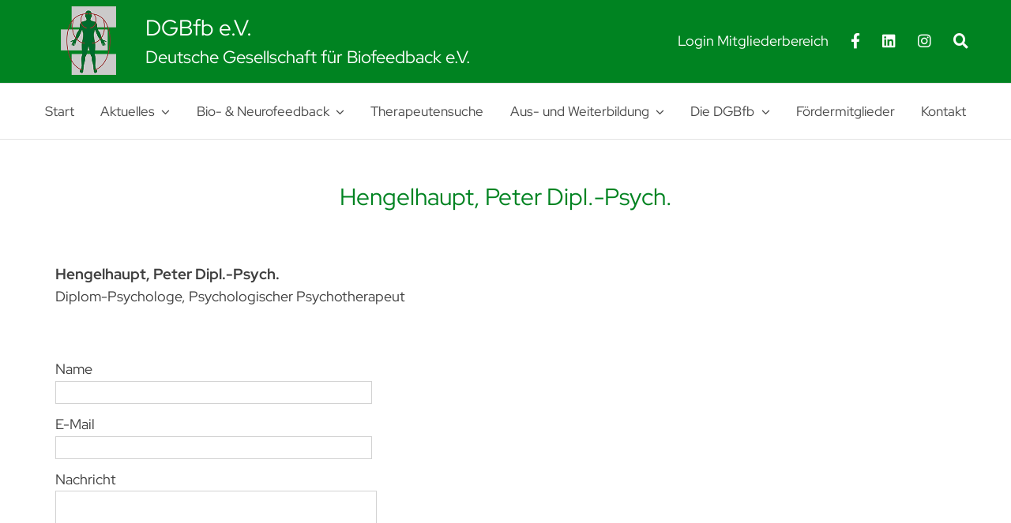

--- FILE ---
content_type: text/html; charset=UTF-8
request_url: https://dgbfb.de/therapeutensuche/therapeuten/hengelhaupt-peter-dipl-psych/
body_size: 27873
content:
<!DOCTYPE html>
<html class="avada-html-layout-wide avada-html-header-position-top" lang="de" prefix="og: http://ogp.me/ns# business: http://ogp.me/ns/business#">
<head>
	<meta http-equiv="X-UA-Compatible" content="IE=edge" />
	<meta http-equiv="Content-Type" content="text/html; charset=utf-8"/>
	<meta name="viewport" content="width=device-width, initial-scale=1" />
	<meta name='robots' content='index, follow, max-image-preview:large, max-snippet:-1, max-video-preview:-1' />
	<style>img:is([sizes="auto" i], [sizes^="auto," i]) { contain-intrinsic-size: 3000px 1500px }</style>
	<script type="text/javascript">
/* <![CDATA[ */
window.koko_analytics = {"url":"https:\/\/dgbfb.de\/wp-admin\/admin-ajax.php?action=koko_analytics_collect","site_url":"https:\/\/dgbfb.de","post_id":9737,"path":"\/therapeutensuche\/therapeuten\/hengelhaupt-peter-dipl-psych\/","method":"none","use_cookie":false};
/* ]]> */
</script>

	<!-- This site is optimized with the Yoast SEO plugin v26.7 - https://yoast.com/wordpress/plugins/seo/ -->
	<title>Hengelhaupt, Peter Dipl.-Psych. | DGBfb e.V.</title>
	<link rel="canonical" href="https://dgbfb.de/therapeutensuche/therapeuten/hengelhaupt-peter-dipl-psych/" />
	<meta property="og:locale" content="de_DE" />
	<meta property="og:type" content="article" />
	<meta property="og:title" content="Hengelhaupt, Peter Dipl.-Psych. | DGBfb e.V." />
	<meta property="og:description" content="Diplom-Psychologe, Psychologischer Psychotherapeut" />
	<meta property="og:url" content="https://dgbfb.de/therapeutensuche/therapeuten/hengelhaupt-peter-dipl-psych/" />
	<meta property="og:site_name" content="DGBfb e.V." />
	<meta property="article:publisher" content="https://www.facebook.com/people/DGBfb-eV/61562805419555/" />
	<meta property="article:modified_time" content="2023-02-28T15:42:35+00:00" />
	<meta name="twitter:card" content="summary_large_image" />
	<!-- / Yoast SEO plugin. -->


<link rel="alternate" type="application/rss+xml" title="DGBfb e.V. &raquo; Feed" href="https://dgbfb.de/feed/" />
<link rel="alternate" type="application/rss+xml" title="DGBfb e.V. &raquo; Kommentar-Feed" href="https://dgbfb.de/comments/feed/" />
<link rel="alternate" type="text/calendar" title="DGBfb e.V. &raquo; iCal Feed" href="https://dgbfb.de/events/?ical=1" />
					<link rel="shortcut icon" href="https://dgbfb.de/wp-content/uploads/2024/04/favicon-32x32-1.png" type="image/x-icon" />
		
					<!-- Apple Touch Icon -->
			<link rel="apple-touch-icon" sizes="180x180" href="https://dgbfb.de/wp-content/uploads/2024/04/android-icon-192x192-1.png">
		
					<!-- Android Icon -->
			<link rel="icon" sizes="192x192" href="https://dgbfb.de/wp-content/uploads/2024/04/favicon-192x192-1.png">
		
					<!-- MS Edge Icon -->
			<meta name="msapplication-TileImage" content="https://dgbfb.de/wp-content/uploads/2024/04/favicon-310x310-1.png">
				<link rel='stylesheet' id='drts-fontawesome-css' href='https://dgbfb.de/wp-content/plugins/directories/assets/css/fontawesome.min.css?ver=1.14.38' type='text/css' media='all' />
<link rel='stylesheet' id='drts-system-fontawesome-css' href='https://dgbfb.de/wp-content/plugins/directories/assets/css/system-fontawesome.min.css?ver=1.14.38' type='text/css' media='all' />
<link rel='stylesheet' id='drts-fontawesome-brands-css' href='https://dgbfb.de/wp-content/plugins/directories/assets/css/fontawesome-brands.min.css?ver=1.14.38' type='text/css' media='all' />
<link rel='stylesheet' id='drts-bootstrap-css' href='https://dgbfb.de/wp-content/plugins/directories/assets/css/bootstrap-main.min.css?ver=1.14.38' type='text/css' media='all' />
<link rel='stylesheet' id='drts-css' href='https://dgbfb.de/wp-content/plugins/directories/assets/css/main.min.css?ver=1.14.38' type='text/css' media='all' />
<style id='drts-inline-css' type='text/css'>
.drts-entity-field-value {
  width: 100%;
}

/*.drts-map-directions {
  display: none;
}*/

.drts-entity-fieldlist:not(.drts-entity-fieldlist-no-inline) .drts-entity-field-value {
  text-align: left;
}

.drts .drts-bs-list-group-item {
  padding: 6px 0;
}
</style>
<link rel='stylesheet' id='directories-pro-css' href='https://dgbfb.de/wp-content/plugins/directories-pro/assets/css/main.min.css?ver=1.14.38' type='text/css' media='all' />
<link rel='stylesheet' id='drts-custom-var-css' href='https://dgbfb.de/wp-content/uploads/drts/style.css?ver=1.14.38' type='text/css' media='all' />
<style id='filebird-block-filebird-gallery-style-inline-css' type='text/css'>
ul.filebird-block-filebird-gallery{margin:auto!important;padding:0!important;width:100%}ul.filebird-block-filebird-gallery.layout-grid{display:grid;grid-gap:20px;align-items:stretch;grid-template-columns:repeat(var(--columns),1fr);justify-items:stretch}ul.filebird-block-filebird-gallery.layout-grid li img{border:1px solid #ccc;box-shadow:2px 2px 6px 0 rgba(0,0,0,.3);height:100%;max-width:100%;-o-object-fit:cover;object-fit:cover;width:100%}ul.filebird-block-filebird-gallery.layout-masonry{-moz-column-count:var(--columns);-moz-column-gap:var(--space);column-gap:var(--space);-moz-column-width:var(--min-width);columns:var(--min-width) var(--columns);display:block;overflow:auto}ul.filebird-block-filebird-gallery.layout-masonry li{margin-bottom:var(--space)}ul.filebird-block-filebird-gallery li{list-style:none}ul.filebird-block-filebird-gallery li figure{height:100%;margin:0;padding:0;position:relative;width:100%}ul.filebird-block-filebird-gallery li figure figcaption{background:linear-gradient(0deg,rgba(0,0,0,.7),rgba(0,0,0,.3) 70%,transparent);bottom:0;box-sizing:border-box;color:#fff;font-size:.8em;margin:0;max-height:100%;overflow:auto;padding:3em .77em .7em;position:absolute;text-align:center;width:100%;z-index:2}ul.filebird-block-filebird-gallery li figure figcaption a{color:inherit}.fb-block-hover-animation-zoomIn figure{overflow:hidden}.fb-block-hover-animation-zoomIn figure img{transform:scale(1);transition:.3s ease-in-out}.fb-block-hover-animation-zoomIn figure:hover img{transform:scale(1.3)}.fb-block-hover-animation-shine figure{overflow:hidden;position:relative}.fb-block-hover-animation-shine figure:before{background:linear-gradient(90deg,hsla(0,0%,100%,0) 0,hsla(0,0%,100%,.3));content:"";display:block;height:100%;left:-75%;position:absolute;top:0;transform:skewX(-25deg);width:50%;z-index:2}.fb-block-hover-animation-shine figure:hover:before{animation:shine .75s}@keyframes shine{to{left:125%}}.fb-block-hover-animation-opacity figure{overflow:hidden}.fb-block-hover-animation-opacity figure img{opacity:1;transition:.3s ease-in-out}.fb-block-hover-animation-opacity figure:hover img{opacity:.5}.fb-block-hover-animation-grayscale figure img{filter:grayscale(100%);transition:.3s ease-in-out}.fb-block-hover-animation-grayscale figure:hover img{filter:grayscale(0)}

</style>
<link rel='stylesheet' id='cf7mls-css' href='https://dgbfb.de/wp-content/plugins/contact-form-7-multi-step-pro/assets/frontend/css/cf7mls.css?ver=2.7' type='text/css' media='all' />
<link rel='stylesheet' id='cf7mls_progress_bar-css' href='https://dgbfb.de/wp-content/plugins/contact-form-7-multi-step-pro/assets/frontend/css/progress_bar.css?ver=2.7' type='text/css' media='all' />
<link rel='stylesheet' id='cf7mls_animate-css' href='https://dgbfb.de/wp-content/plugins/contact-form-7-multi-step-pro/assets/frontend/animate/animate.min.css?ver=2.7' type='text/css' media='all' />
<link rel='stylesheet' id='contact-form-7-css' href='https://dgbfb.de/wp-content/plugins/contact-form-7/includes/css/styles.css?ver=6.1.4' type='text/css' media='all' />
<link rel='stylesheet' id='child-style-css' href='https://dgbfb.de/wp-content/themes/Avada-Child-Theme/style.css?ver=6.8.3' type='text/css' media='all' />
<link rel='stylesheet' id='um_modal-css' href='https://dgbfb.de/wp-content/plugins/ultimate-member/assets/css/um-modal.min.css?ver=2.11.1' type='text/css' media='all' />
<link rel='stylesheet' id='um_ui-css' href='https://dgbfb.de/wp-content/plugins/ultimate-member/assets/libs/jquery-ui/jquery-ui.min.css?ver=1.13.2' type='text/css' media='all' />
<link rel='stylesheet' id='um_tipsy-css' href='https://dgbfb.de/wp-content/plugins/ultimate-member/assets/libs/tipsy/tipsy.min.css?ver=1.0.0a' type='text/css' media='all' />
<link rel='stylesheet' id='um_raty-css' href='https://dgbfb.de/wp-content/plugins/ultimate-member/assets/libs/raty/um-raty.min.css?ver=2.6.0' type='text/css' media='all' />
<link rel='stylesheet' id='select2-css' href='https://dgbfb.de/wp-content/plugins/ultimate-member/assets/libs/select2/select2.min.css?ver=4.0.13' type='text/css' media='all' />
<link rel='stylesheet' id='um_fileupload-css' href='https://dgbfb.de/wp-content/plugins/ultimate-member/assets/css/um-fileupload.min.css?ver=2.11.1' type='text/css' media='all' />
<link rel='stylesheet' id='um_confirm-css' href='https://dgbfb.de/wp-content/plugins/ultimate-member/assets/libs/um-confirm/um-confirm.min.css?ver=1.0' type='text/css' media='all' />
<link rel='stylesheet' id='um_datetime-css' href='https://dgbfb.de/wp-content/plugins/ultimate-member/assets/libs/pickadate/default.min.css?ver=3.6.2' type='text/css' media='all' />
<link rel='stylesheet' id='um_datetime_date-css' href='https://dgbfb.de/wp-content/plugins/ultimate-member/assets/libs/pickadate/default.date.min.css?ver=3.6.2' type='text/css' media='all' />
<link rel='stylesheet' id='um_datetime_time-css' href='https://dgbfb.de/wp-content/plugins/ultimate-member/assets/libs/pickadate/default.time.min.css?ver=3.6.2' type='text/css' media='all' />
<link rel='stylesheet' id='um_fonticons_ii-css' href='https://dgbfb.de/wp-content/plugins/ultimate-member/assets/libs/legacy/fonticons/fonticons-ii.min.css?ver=2.11.1' type='text/css' media='all' />
<link rel='stylesheet' id='um_fonticons_fa-css' href='https://dgbfb.de/wp-content/plugins/ultimate-member/assets/libs/legacy/fonticons/fonticons-fa.min.css?ver=2.11.1' type='text/css' media='all' />
<link rel='stylesheet' id='um_fontawesome-css' href='https://dgbfb.de/wp-content/plugins/ultimate-member/assets/css/um-fontawesome.min.css?ver=6.5.2' type='text/css' media='all' />
<link rel='stylesheet' id='um_common-css' href='https://dgbfb.de/wp-content/plugins/ultimate-member/assets/css/common.min.css?ver=2.11.1' type='text/css' media='all' />
<link rel='stylesheet' id='um_responsive-css' href='https://dgbfb.de/wp-content/plugins/ultimate-member/assets/css/um-responsive.min.css?ver=2.11.1' type='text/css' media='all' />
<link rel='stylesheet' id='um_styles-css' href='https://dgbfb.de/wp-content/plugins/ultimate-member/assets/css/um-styles.min.css?ver=2.11.1' type='text/css' media='all' />
<link rel='stylesheet' id='um_crop-css' href='https://dgbfb.de/wp-content/plugins/ultimate-member/assets/libs/cropper/cropper.min.css?ver=1.6.1' type='text/css' media='all' />
<link rel='stylesheet' id='um_profile-css' href='https://dgbfb.de/wp-content/plugins/ultimate-member/assets/css/um-profile.min.css?ver=2.11.1' type='text/css' media='all' />
<link rel='stylesheet' id='um_account-css' href='https://dgbfb.de/wp-content/plugins/ultimate-member/assets/css/um-account.min.css?ver=2.11.1' type='text/css' media='all' />
<link rel='stylesheet' id='um_misc-css' href='https://dgbfb.de/wp-content/plugins/ultimate-member/assets/css/um-misc.min.css?ver=2.11.1' type='text/css' media='all' />
<link rel='stylesheet' id='um_default_css-css' href='https://dgbfb.de/wp-content/plugins/ultimate-member/assets/css/um-old-default.min.css?ver=2.11.1' type='text/css' media='all' />
<link rel='stylesheet' id='fusion-dynamic-css-css' href='https://dgbfb.de/wp-content/uploads/fusion-styles/5296ca2f47fa563d8837468f2d6935cd.min.css?ver=3.13.3' type='text/css' media='all' />
<script type="text/javascript" src="https://dgbfb.de/wp-includes/js/jquery/jquery.min.js?ver=3.7.1" id="jquery-core-js"></script>
<script type="text/javascript" src="https://dgbfb.de/wp-content/plugins/directories/assets/vendor/js/popper.min.js?ver=1.14.38" id="drts-popper-js"></script>
<script type="text/javascript" src="https://dgbfb.de/wp-includes/js/dist/hooks.min.js?ver=4d63a3d491d11ffd8ac6" id="wp-hooks-js"></script>
<script type="text/javascript" id="say-what-js-js-extra">
/* <![CDATA[ */
var say_what_data = {"replacements":{"fusion-builder|Previous|":"Zur\u00fcck","fusion-builder|Next|":"Vor","directories|To protect your personal data, your connection to the embedded map has been blocked.|":"Um Ihre pers\u00f6nlichen Daten zu sch\u00fctzen, wurde das Laden der Google Maps-Karte blockiert.","directories|Click the <strong>%s<\/strong> button below to load the map. By loading the map you accept the privacy policy of %s.|":"Klicken Sie den Button <strong>%s<\/strong>, um die Therapeuten-Karte zu laden. Sie akzeptieren damit die Datenschutzbestimmungen von %s.","the-events-calendar|Organizers|":"Referenten","the-events-calendar|Organizer|":"Referent","ultimate-member|The email you entered is incorrect|":"Die E-Mail-Adresse ist ung\u00fcltig oder es wurde schon ein Konto mit dieser Adresse angelegt.","ultimate-member|Reset password|":"Passwort zur\u00fccksetzen","directories|Load map|":"Google Maps Karte laden","directories|Search|":"Suchen","directories|Sort by: %s|":"Sortieren nach: %s","directories-pro|Current location|":"Aktueller Standort","directories|Showing %s - %s of %s|":"Ergebnisse %s - %s von %s","directories-pro|Distance|":"Entfernung","directories|Distance|":"Entfernung","directories-pro|Title|":"Namen","um-math-captcha|Solve this simple Math: |":"Bitte beweisen Sie, dass Sie ein Mensch sind, und l\u00f6sen Sie diese Aufgabe: ","um-math-captcha|Your answer...|":"Ihre Antwort","ultimate-member|Incorrect answer. Please try again.|":"Falsche Antwort. Probieren Sie es noch einmal.","ultimate-member|You are already registered. |":"Sie sind schon registriert."}};
/* ]]> */
</script>
<script type="text/javascript" src="https://dgbfb.de/wp-content/plugins/say-what/assets/build/frontend.js?ver=fd31684c45e4d85aeb4e" id="say-what-js-js"></script>
<script type="text/javascript" src="https://dgbfb.de/wp-content/plugins/ultimate-member/assets/js/um-gdpr.min.js?ver=2.11.1" id="um-gdpr-js"></script>
<link rel="https://api.w.org/" href="https://dgbfb.de/wp-json/" /><link rel="alternate" title="JSON" type="application/json" href="https://dgbfb.de/wp-json/wp/v2/therapeuten_dir_ltg/9737" /><link rel="EditURI" type="application/rsd+xml" title="RSD" href="https://dgbfb.de/xmlrpc.php?rsd" />
<meta name="generator" content="WordPress 6.8.3" />
<link rel='shortlink' href='https://dgbfb.de/?p=9737' />
<link rel="alternate" title="oEmbed (JSON)" type="application/json+oembed" href="https://dgbfb.de/wp-json/oembed/1.0/embed?url=https%3A%2F%2Fdgbfb.de%2Ftherapeutensuche%2Ftherapeuten%2Fhengelhaupt-peter-dipl-psych%2F" />
<link rel="alternate" title="oEmbed (XML)" type="text/xml+oembed" href="https://dgbfb.de/wp-json/oembed/1.0/embed?url=https%3A%2F%2Fdgbfb.de%2Ftherapeutensuche%2Ftherapeuten%2Fhengelhaupt-peter-dipl-psych%2F&#038;format=xml" />
<style type="text/css">div[id^="wpcf7-f7535"] button.cf7mls_next {   }div[id^="wpcf7-f7535"] button.cf7mls_back {   }div[id^="wpcf7-f7530"] button.cf7mls_next { background-color: #919191; color: #ffffff }div[id^="wpcf7-f7530"] button.cf7mls_back { background-color: #919191; color: #ffffff }div[id^="wpcf7-f7487"] button.cf7mls_next {   }div[id^="wpcf7-f7487"] button.cf7mls_back {   }</style><script type="text/javascript">//<![CDATA[
  function external_links_in_new_windows_loop() {
    if (!document.links) {
      document.links = document.getElementsByTagName('a');
    }
    var change_link = false;
    var force = '.*pdf';
    var ignore = '';

    for (var t=0; t<document.links.length; t++) {
      var all_links = document.links[t];
      change_link = false;
      
      if(document.links[t].hasAttribute('onClick') == false) {
        // forced if the address starts with http (or also https), but does not link to the current domain
        if(all_links.href.search(/^http/) != -1 && all_links.href.search('dgbfb.de') == -1 && all_links.href.search(/^#/) == -1) {
          // console.log('Changed ' + all_links.href);
          change_link = true;
        }
          
        if(force != '' && all_links.href.search(force) != -1) {
          // forced
          // console.log('force ' + all_links.href);
          change_link = true;
        }
        
        if(ignore != '' && all_links.href.search(ignore) != -1) {
          // console.log('ignore ' + all_links.href);
          // ignored
          change_link = false;
        }

        if(change_link == true) {
          // console.log('Changed ' + all_links.href);
          document.links[t].setAttribute('onClick', 'javascript:window.open(\'' + all_links.href.replace(/'/g, '') + '\', \'_blank\', \'noopener\'); return false;');
          document.links[t].removeAttribute('target');
        }
      }
    }
  }
  
  // Load
  function external_links_in_new_windows_load(func)
  {  
    var oldonload = window.onload;
    if (typeof window.onload != 'function'){
      window.onload = func;
    } else {
      window.onload = function(){
        oldonload();
        func();
      }
    }
  }

  external_links_in_new_windows_load(external_links_in_new_windows_loop);
  //]]></script>

<meta name="tec-api-version" content="v1"><meta name="tec-api-origin" content="https://dgbfb.de"><link rel="alternate" href="https://dgbfb.de/wp-json/tribe/events/v1/" /><link rel="preload" href="https://dgbfb.de/wp-content/themes/Avada/includes/lib/assets/fonts/icomoon/awb-icons.woff" as="font" type="font/woff" crossorigin><link rel="preload" href="//dgbfb.de/wp-content/themes/Avada/includes/lib/assets/fonts/fontawesome/webfonts/fa-brands-400.woff2" as="font" type="font/woff2" crossorigin><link rel="preload" href="//dgbfb.de/wp-content/themes/Avada/includes/lib/assets/fonts/fontawesome/webfonts/fa-solid-900.woff2" as="font" type="font/woff2" crossorigin><link rel="preload" href="https://dgbfb.de/wp-content/uploads/fusion-gfonts/8vIS7wUr0m80wwYf0QCXZzYzUoTg-A6tTY_9CQ.woff2" as="font" type="font/woff2" crossorigin><link rel="preload" href="https://dgbfb.de/wp-content/uploads/fusion-gfonts/8vIS7wUr0m80wwYf0QCXZzYzUoTg-A6jTY8.woff2" as="font" type="font/woff2" crossorigin><link rel="preload" href="https://dgbfb.de/wp-content/uploads/fusion-gfonts/8vIS7wUr0m80wwYf0QCXZzYzUoTg-A6tTY_9CQ.woff2" as="font" type="font/woff2" crossorigin><link rel="preload" href="https://dgbfb.de/wp-content/uploads/fusion-gfonts/8vIS7wUr0m80wwYf0QCXZzYzUoTg-A6jTY8.woff2" as="font" type="font/woff2" crossorigin><link rel="preload" href="https://dgbfb.de/wp-content/uploads/fusion-gfonts/8vIS7wUr0m80wwYf0QCXZzYzUoTg-A6tTY_9CQ.woff2" as="font" type="font/woff2" crossorigin><link rel="preload" href="https://dgbfb.de/wp-content/uploads/fusion-gfonts/8vIS7wUr0m80wwYf0QCXZzYzUoTg-A6jTY8.woff2" as="font" type="font/woff2" crossorigin><link rel="preload" href="https://dgbfb.de/wp-content/uploads/fusion-gfonts/8vIQ7wUr0m80wwYf0QCXZzYzUoTg8z6hVYs.woff2" as="font" type="font/woff2" crossorigin><link rel="preload" href="https://dgbfb.de/wp-content/uploads/fusion-gfonts/8vIQ7wUr0m80wwYf0QCXZzYzUoTg_T6h.woff2" as="font" type="font/woff2" crossorigin><link rel="preload" href="https://dgbfb.de/wp-content/uploads/fusion-gfonts/8vIQ7wUr0m80wwYf0QCXZzYzUoTg8z6hVYs.woff2" as="font" type="font/woff2" crossorigin><link rel="preload" href="https://dgbfb.de/wp-content/uploads/fusion-gfonts/8vIQ7wUr0m80wwYf0QCXZzYzUoTg_T6h.woff2" as="font" type="font/woff2" crossorigin><link rel="preload" href="https://dgbfb.de/wp-content/uploads/fusion-gfonts/8vIQ7wUr0m80wwYf0QCXZzYzUoTg8z6hVYs.woff2" as="font" type="font/woff2" crossorigin><link rel="preload" href="https://dgbfb.de/wp-content/uploads/fusion-gfonts/8vIQ7wUr0m80wwYf0QCXZzYzUoTg_T6h.woff2" as="font" type="font/woff2" crossorigin><style type="text/css" id="css-fb-visibility">@media screen and (max-width: 800px){.fusion-no-small-visibility{display:none !important;}body .sm-text-align-center{text-align:center !important;}body .sm-text-align-left{text-align:left !important;}body .sm-text-align-right{text-align:right !important;}body .sm-flex-align-center{justify-content:center !important;}body .sm-flex-align-flex-start{justify-content:flex-start !important;}body .sm-flex-align-flex-end{justify-content:flex-end !important;}body .sm-mx-auto{margin-left:auto !important;margin-right:auto !important;}body .sm-ml-auto{margin-left:auto !important;}body .sm-mr-auto{margin-right:auto !important;}body .fusion-absolute-position-small{position:absolute;top:auto;width:100%;}.awb-sticky.awb-sticky-small{ position: sticky; top: var(--awb-sticky-offset,0); }}@media screen and (min-width: 801px) and (max-width: 1150px){.fusion-no-medium-visibility{display:none !important;}body .md-text-align-center{text-align:center !important;}body .md-text-align-left{text-align:left !important;}body .md-text-align-right{text-align:right !important;}body .md-flex-align-center{justify-content:center !important;}body .md-flex-align-flex-start{justify-content:flex-start !important;}body .md-flex-align-flex-end{justify-content:flex-end !important;}body .md-mx-auto{margin-left:auto !important;margin-right:auto !important;}body .md-ml-auto{margin-left:auto !important;}body .md-mr-auto{margin-right:auto !important;}body .fusion-absolute-position-medium{position:absolute;top:auto;width:100%;}.awb-sticky.awb-sticky-medium{ position: sticky; top: var(--awb-sticky-offset,0); }}@media screen and (min-width: 1151px){.fusion-no-large-visibility{display:none !important;}body .lg-text-align-center{text-align:center !important;}body .lg-text-align-left{text-align:left !important;}body .lg-text-align-right{text-align:right !important;}body .lg-flex-align-center{justify-content:center !important;}body .lg-flex-align-flex-start{justify-content:flex-start !important;}body .lg-flex-align-flex-end{justify-content:flex-end !important;}body .lg-mx-auto{margin-left:auto !important;margin-right:auto !important;}body .lg-ml-auto{margin-left:auto !important;}body .lg-mr-auto{margin-right:auto !important;}body .fusion-absolute-position-large{position:absolute;top:auto;width:100%;}.awb-sticky.awb-sticky-large{ position: sticky; top: var(--awb-sticky-offset,0); }}</style>        <script>
        var gdpr_compliant_recaptcha_stamp = '86e5207f3f8e2777755493836d62b315bfd6b242d88a07485dd2b05c7152c7a8';
        var gdpr_compliant_recaptcha_ip = '3.12.85.176';
        var gdpr_compliant_recaptcha_nonce = null;
        var gdpr_compliant_recaptcha = {
            stampLoaded : false,
            // Create an array to store override functions
            originalFetches : [],
            originalXhrOpens : [],
            originalXhrSends : [],
            originalFetch : window.fetch,
            abortController : new AbortController(),
            originalXhrOpen : XMLHttpRequest.prototype.open,
            originalXhrSend : XMLHttpRequest.prototype.send,

            // Function to check if a string is a valid JSON
            isValidJson : function( str ) {
                try {
                    JSON.parse( str );
                    return true;
                } catch ( error ) {
                    return false;
                }
            },

            // Function to handle fetch response
            handleFetchResponse: function (input, init) {
                // Store method and URL
                var method = (init && init.method) ? init.method.toUpperCase() : 'GET';
                var url = input;
                gdpr_compliant_recaptcha.originalFetches.forEach(overrideFunction => {
                            overrideFunction.apply(this, arguments);
                });
                // Bind the original fetch function to the window object
                var originalFetchBound = gdpr_compliant_recaptcha.originalFetch.bind(window);
                try{
                    // Call the original fetch method
                    //return gdpr_compliant_recaptcha.originalFetch.apply(this, arguments).then(function (response) {
                    return originalFetchBound(input, init).then(function (response) {
                        var clonedResponse = response.clone();
                        // Check for an error response
                        if (response.ok && method === 'POST') {
                            // Parse the response JSON
                            return response.text().then(function (responseData) {
                                var data = responseData;
                                if (gdpr_compliant_recaptcha.isValidJson(responseData)) {
                                    data = JSON.parse(responseData);
                                }
                                // Check if the gdpr_error_message parameter is present
                                if (data.data && data.data.gdpr_error_message) {
                                    gdpr_compliant_recaptcha.displayErrorMessage(data.data.gdpr_error_message);
                                    gdpr_compliant_recaptcha.abortController.abort();
                                    return Promise.reject(new Error('Request aborted'));
                                }
                                // Return the original response for non-error cases
                                return clonedResponse;
                            });
                        }
                        return clonedResponse;
                    });
                } catch (error) {
                    // Return a resolved promise in case of an error
                    return Promise.resolve();
                }
            },

            // Full implementation of SHA265 hashing algorithm.
            sha256 : function( ascii ) {
                function rightRotate( value, amount ) {
                    return ( value>>>amount ) | ( value<<(32 - amount ) );
                }

                var mathPow = Math.pow;
                var maxWord = mathPow( 2, 32 );
                var lengthProperty = 'length';

                // Used as a counter across the whole file
                var i, j;
                var result = '';

                var words = [];
                var asciiBitLength = ascii[ lengthProperty ] * 8;

                // Caching results is optional - remove/add slash from front of this line to toggle.
                // Initial hash value: first 32 bits of the fractional parts of the square roots of the first 8 primes
                // (we actually calculate the first 64, but extra values are just ignored).
                var hash = this.sha256.h = this.sha256.h || [];

                // Round constants: First 32 bits of the fractional parts of the cube roots of the first 64 primes.
                var k = this.sha256.k = this.sha256.k || [];
                var primeCounter = k[ lengthProperty ];

                var isComposite = {};
                for ( var candidate = 2; primeCounter < 64; candidate++ ) {
                    if ( ! isComposite[ candidate ] ) {
                        for ( i = 0; i < 313; i += candidate ) {
                            isComposite[ i ] = candidate;
                        }
                        hash[ primeCounter ] = ( mathPow( candidate, 0.5 ) * maxWord ) | 0;
                        k[ primeCounter++ ] = ( mathPow( candidate, 1 / 3 ) * maxWord ) | 0;
                    }
                }

                // Append Ƈ' bit (plus zero padding).
                ascii += '\x80';

                // More zero padding
                while ( ascii[ lengthProperty ] % 64 - 56 ){
                ascii += '\x00';
                }

                for ( i = 0, max = ascii[ lengthProperty ]; i < max; i++ ) {
                    j = ascii.charCodeAt( i );

                    // ASCII check: only accept characters in range 0-255
                    if ( j >> 8 ) {
                    return;
                    }
                    words[ i >> 2 ] |= j << ( ( 3 - i ) % 4 ) * 8;
                }
                words[ words[ lengthProperty ] ] = ( ( asciiBitLength / maxWord ) | 0 );
                words[ words[ lengthProperty ] ] = ( asciiBitLength );

                // process each chunk
                for ( j = 0, max = words[ lengthProperty ]; j < max; ) {

                    // The message is expanded into 64 words as part of the iteration
                    var w = words.slice( j, j += 16 );
                    var oldHash = hash;

                    // This is now the undefinedworking hash, often labelled as variables a...g
                    // (we have to truncate as well, otherwise extra entries at the end accumulate.
                    hash = hash.slice( 0, 8 );

                    for ( i = 0; i < 64; i++ ) {
                        var i2 = i + j;

                        // Expand the message into 64 words
                        var w15 = w[ i - 15 ], w2 = w[ i - 2 ];

                        // Iterate
                        var a = hash[ 0 ], e = hash[ 4 ];
                        var temp1 = hash[ 7 ]
                            + ( rightRotate( e, 6 ) ^ rightRotate( e, 11 ) ^ rightRotate( e, 25 ) ) // S1
                            + ( ( e&hash[ 5 ] ) ^ ( ( ~e ) &hash[ 6 ] ) ) // ch
                            + k[i]
                            // Expand the message schedule if needed
                            + ( w[ i ] = ( i < 16 ) ? w[ i ] : (
                                    w[ i - 16 ]
                                    + ( rightRotate( w15, 7 ) ^ rightRotate( w15, 18 ) ^ ( w15 >>> 3 ) ) // s0
                                    + w[ i - 7 ]
                                    + ( rightRotate( w2, 17 ) ^ rightRotate( w2, 19 ) ^ ( w2 >>> 10 ) ) // s1
                                ) | 0
                            );

                        // This is only used once, so *could* be moved below, but it only saves 4 bytes and makes things unreadble:
                        var temp2 = ( rightRotate( a, 2 ) ^ rightRotate( a, 13 ) ^ rightRotate( a, 22 ) ) // S0
                            + ( ( a&hash[ 1 ] )^( a&hash[ 2 ] )^( hash[ 1 ]&hash[ 2 ] ) ); // maj

                            // We don't bother trimming off the extra ones,
                            // they're harmless as long as we're truncating when we do the slice().
                        hash = [ ( temp1 + temp2 )|0 ].concat( hash );
                        hash[ 4 ] = ( hash[ 4 ] + temp1 ) | 0;
                    }

                    for ( i = 0; i < 8; i++ ) {
                        hash[ i ] = ( hash[ i ] + oldHash[ i ] ) | 0;
                    }
                }

                for ( i = 0; i < 8; i++ ) {
                    for ( j = 3; j + 1; j-- ) {
                        var b = ( hash[ i ]>>( j * 8 ) ) & 255;
                        result += ( ( b < 16 ) ? 0 : '' ) + b.toString( 16 );
                    }
                }
                return result;
            },

            // Replace with your desired hash function.
            hashFunc : function( x ) {
                return this.sha256( x );
            },

            // Convert hex char to binary string.
            hexInBin : function( x ) {
                var ret = '';
                switch( x.toUpperCase() ) {
                    case '0':
                    return '0000';
                    break;
                    case '1':
                    return '0001';
                    break;
                    case '2':
                    return '0010';
                    break;
                    case '3':
                    return '0011';
                    break;
                    case '4':
                    return '0100';
                    break;
                    case '5':
                    return '0101';
                    break;
                    case '6':
                    return '0110';
                    break;
                    case '7':
                    return '0111';
                    break;
                    case '8':
                    return '1000';
                    break;
                    case '9':
                    return '1001';
                    break;
                    case 'A':
                    return '1010';
                    break;
                    case 'B':
                    return '1011';
                    break;
                    case 'C':
                    return '1100';
                    break;
                    case 'D':
                    return '1101';
                    break;
                    case 'E':
                    return '1110';
                    break;
                    case 'F':
                    return '1111';
                    break;
                    default :
                    return '0000';
                }
            },

            // Gets the leading number of bits from the string.
            extractBits : function( hexString, numBits ) {
                var bitString = '';
                var numChars = Math.ceil( numBits / 4 );
                for ( var i = 0; i < numChars; i++ ){
                    bitString = bitString + '' + this.hexInBin( hexString.charAt( i ) );
                }

                bitString = bitString.substr( 0, numBits );
                return bitString;
            },

            // Check if a given nonce is a solution for this stamp and difficulty
            // the $difficulty number of leading bits must all be 0 to have a valid solution.
            checkNonce : function( difficulty, stamp, nonce ) {
                var colHash = this.hashFunc( stamp + nonce );
                var checkBits = this.extractBits( colHash, difficulty );
                return ( checkBits == 0 );
            },

            sleep : function( ms ) {
                return new Promise( resolve => setTimeout( resolve, ms ) );
            },

            // Iterate through as many nonces as it takes to find one that gives us a solution hash at the target difficulty.
            findHash : async function() {
                var hashStamp = gdpr_compliant_recaptcha_stamp;
                var clientIP = gdpr_compliant_recaptcha_ip;
                var hashDifficulty = '12';

                var nonce = 1;

                while( ! this.checkNonce( hashDifficulty, hashStamp, nonce ) ) {
                    nonce++;
                    if ( nonce % 10000 == 0 ) {
                        let remaining = Math.round( ( Math.pow( 2, hashDifficulty ) - nonce ) / 10000 );
                        // Don't peg the CPU and prevent the browser from rendering these updates
                        //await this.sleep( 100 );
                    }
                }
                gdpr_compliant_recaptcha_nonce = nonce;
                
                fetch('https://dgbfb.de/wp-admin/admin-ajax.php', {
                    method: 'POST',
                    headers: {
                        'Content-Type': 'application/x-www-form-urlencoded'
                    },
                    body: 'action=check_stamp' +
                          '&hashStamp=' + encodeURIComponent(hashStamp) +
                          '&hashDifficulty=' + encodeURIComponent(hashDifficulty) +
                          '&clientIP=' + encodeURIComponent(clientIP) +
                          '&hashNonce=' + encodeURIComponent(nonce)
                })
                .then(function (response) {
                });
                return true;
            },
            
            initCaptcha : function(){
                fetch('https://dgbfb.de/wp-admin/admin-ajax.php?action=get_stamp', {
                    method: 'GET',
                    headers: {
                        'Content-Type': 'application/x-www-form-urlencoded'
                    },
                })
                .then(function (response) {
                    return response.json();
                })
                .then(function (response) {
                    gdpr_compliant_recaptcha_stamp = response.stamp;
                    gdpr_compliant_recaptcha_ip = response.client_ip;
                    gdpr_compliant_recaptcha.findHash();
                });

            },

            // Function to display a nice-looking error message
            displayErrorMessage : function(message) {
                // Create a div for the error message
                var errorMessageElement = document.createElement('div');
                errorMessageElement.className = 'error-message';
                errorMessageElement.textContent = message;

                // Style the error message
                errorMessageElement.style.position = 'fixed';
                errorMessageElement.style.top = '50%';
                errorMessageElement.style.left = '50%';
                errorMessageElement.style.transform = 'translate(-50%, -50%)';
                errorMessageElement.style.background = '#ff3333';
                errorMessageElement.style.color = '#ffffff';
                errorMessageElement.style.padding = '15px';
                errorMessageElement.style.borderRadius = '10px';
                errorMessageElement.style.zIndex = '1000';

                // Append the error message to the body
                document.body.appendChild(errorMessageElement);

                // Remove the error message after a delay (e.g., 5 seconds)
                setTimeout(function () {
                    errorMessageElement.remove();
                }, 5000);
            },

            addFirstStamp : function(e){
                if( ! gdpr_compliant_recaptcha.stampLoaded){
                    gdpr_compliant_recaptcha.stampLoaded = true;
                    gdpr_compliant_recaptcha.initCaptcha();
                    let forms = document.querySelectorAll('form');
                    //This is important to mark password fields. They shall not be posted to the inbox
                    function convertStringToNestedObject(str) {
                        var keys = str.match(/[^\[\]]+|\[[^\[\]]+\]/g); // Extrahiere Wörter und eckige Klammern
                        var obj = {};
                        var tempObj = obj;

                        for (var i = 0; i < keys.length; i++) {
                            var key = keys[i];

                            // Wenn die eckigen Klammern vorhanden sind
                            if (key.startsWith('[') && key.endsWith(']')) {
                                key = key.substring(1, key.length - 1); // Entferne eckige Klammern
                            }

                            tempObj[key] = (i === keys.length - 1) ? null : {};
                            tempObj = tempObj[key];
                        }

                        return obj;
                    }
                    forms.forEach(form => {
                        let passwordInputs = form.querySelectorAll("input[type='password']");
                        let hashPWFields = [];
                        passwordInputs.forEach(input => {
                            hashPWFields.push(convertStringToNestedObject(input.getAttribute('name')));
                        });
                        
                        if (hashPWFields.length !== 0) {
                            let hashPWFieldsInput = document.createElement('input');
                            hashPWFieldsInput.type = 'hidden';
                            hashPWFieldsInput.classList.add('hashPWFields');
                            hashPWFieldsInput.name = 'hashPWFields';
                            hashPWFieldsInput.value = btoa(JSON.stringify(hashPWFields));//btoa(hashPWFields);
                            form.prepend(hashPWFieldsInput);
                        }
                    });

                    // Override open method to store method and URL
                    XMLHttpRequest.prototype.open = function (method, url) {
                        this._method = method;
                        this._url = url;
                        return gdpr_compliant_recaptcha.originalXhrOpen.apply(this, arguments);
                    };

                    // Override send method to set up onreadystatechange dynamically
                    XMLHttpRequest.prototype.send = function (data) {
                        var self = this;

                        function handleReadyStateChange() {
                            if (self.readyState === 4 && self._method === 'POST') {
                                // Check for an error response
                                if (self.status >= 200 && self.status < 300) {
                                    var responseData = self.responseType === 'json' ? self.response : self.responseText;
                                    if(gdpr_compliant_recaptcha.isValidJson(responseData)){
                                        // Parse the response JSON
                                        responseData = JSON.parse(responseData);
                                    }
                                    // Check if the gdpr_error_message parameter is present
                                    if (!responseData.success && responseData.data && responseData.data.gdpr_error_message) {
                                        // Show an error message
                                        gdpr_compliant_recaptcha.displayErrorMessage(responseData.data.gdpr_error_message);
                                        gdpr_compliant_recaptcha.abortController.abort();
                                        return null;
                                    }
                                }
                            }
                            // Call the original onreadystatechange function
                            if (self._originalOnReadyStateChange) {
                                self._originalOnReadyStateChange.apply(self, arguments);
                            }
                        }

                        // Set up onreadystatechange dynamically
                        if (!this._originalOnReadyStateChange) {
                            this._originalOnReadyStateChange = this.onreadystatechange;
                            this.onreadystatechange = handleReadyStateChange;
                        }

                        // Call each override function in order
                        gdpr_compliant_recaptcha.originalXhrSends.forEach(overrideFunction => {
                            overrideFunction.apply(this, arguments);
                        });

                        result = gdpr_compliant_recaptcha.originalXhrSend.apply(this, arguments);
                        if (result instanceof Promise){
                            return result.then(function() {});
                        }else{
                            return result;
                        }
                    };

                    // Override window.fetch globally
                    window.fetch = gdpr_compliant_recaptcha.handleFetchResponse;

                    setInterval( gdpr_compliant_recaptcha.initCaptcha, 10 * 60000 );
                }
            }
        }
        window.addEventListener( 'load', function gdpr_compliant_recaptcha_load () {
            document.addEventListener( 'keydown', gdpr_compliant_recaptcha.addFirstStamp, { once : true } );
            document.addEventListener( 'mousemove', gdpr_compliant_recaptcha.addFirstStamp, { once : true } );
            document.addEventListener( 'scroll', gdpr_compliant_recaptcha.addFirstStamp, { once : true } );
            document.addEventListener( 'click', gdpr_compliant_recaptcha.addFirstStamp, { once : true } );
        } );
        </script>
        <script type="application/ld+json">{"@context":"http:\/\/schema.org","@type":"LocalBusiness","description":"Diplom-Psychologe, Psychologischer Psychotherapeut","name":"Hengelhaupt, Peter Dipl.-Psych.","telephone":"+49 3762 9412888","email":"praxis-hengelhaupt@t-online.de","address":{"@type":"PostalAddress","addressCountry":"Deutschland","addressRegion":"Th\u00fcringen","addressLocality":"Eisenberg","postalCode":"7607","streetAddress":"Praxis f\u00fcr Psychotherapie, Krauseplatz 4"},"geo":{"@type":"GeoCoordinates","latitude":50.966844,"longitude":11.907498}}</script>
<meta property="og:site_name" content="DGBfb e.V." />
<meta property="og:type" content="business.business" />
<meta property="og:url" content="https://dgbfb.de/therapeutensuche/therapeuten/hengelhaupt-peter-dipl-psych/" />
<meta property="og:description" content="Diplom-Psychologe, Psychologischer Psychotherapeut" />
<meta property="og:title" content="Hengelhaupt, Peter Dipl.-Psych." />
<meta property="business:contact_data:street_address" content="Praxis für Psychotherapie, Krauseplatz 4" />
<meta property="business:contact_data:locality" content="Eisenberg" />
<meta property="business:contact_data:region" content="Thüringen" />
<meta property="business:contact_data:postal_code" content="7607" />
<meta property="business:contact_data:country_name" content="DE" />		<script type="text/javascript">
			var doc = document.documentElement;
			doc.setAttribute( 'data-useragent', navigator.userAgent );
		</script>
		
	</head>

<body class="wp-singular therapeuten_dir_ltg-template-default single single-therapeuten_dir_ltg postid-9737 wp-theme-Avada wp-child-theme-Avada-Child-Theme tribe-no-js fusion-image-hovers fusion-pagination-sizing fusion-button_type-flat fusion-button_span-no fusion-button_gradient-linear avada-image-rollover-circle-yes avada-image-rollover-no drts-entity drts-entity-post drts-view-viewentity fusion-body ltr fusion-sticky-header no-mobile-sticky-header no-mobile-slidingbar fusion-disable-outline fusion-sub-menu-slide mobile-logo-pos-center layout-wide-mode avada-has-boxed-modal-shadow-none layout-scroll-offset-full avada-has-zero-margin-offset-top fusion-top-header menu-text-align-center mobile-menu-design-modern fusion-show-pagination-text fusion-header-layout-v1 avada-responsive avada-footer-fx-none avada-menu-highlight-style-bottombar fusion-search-form-clean fusion-main-menu-search-dropdown fusion-avatar-square avada-dropdown-styles avada-blog-layout-grid avada-blog-archive-layout-grid avada-ec-not-100-width avada-ec-meta-layout-sidebar avada-header-shadow-no avada-menu-icon-position-left avada-has-megamenu-shadow avada-has-pagetitle-100-width avada-has-titlebar-bar_and_content avada-header-border-color-full-transparent avada-has-transparent-timeline_color avada-has-pagination-width_height avada-flyout-menu-direction-fade avada-ec-views-v2" data-awb-post-id="9737">
		<a class="skip-link screen-reader-text" href="#content">Skip to content</a>

	<div id="boxed-wrapper">
		
		<div id="wrapper" class="fusion-wrapper">
			<div id="home" style="position:relative;top:-1px;"></div>
												<div class="fusion-tb-header"><div class="fusion-fullwidth fullwidth-box fusion-builder-row-1 fusion-flex-container has-pattern-background has-mask-background nonhundred-percent-fullwidth non-hundred-percent-height-scrolling fusion-no-small-visibility fusion-no-medium-visibility fusion-custom-z-index" style="--link_hover_color: var(--awb-color3);--link_color: var(--awb-color3);--awb-border-radius-top-left:0px;--awb-border-radius-top-right:0px;--awb-border-radius-bottom-right:0px;--awb-border-radius-bottom-left:0px;--awb-z-index:100000;--awb-padding-top:8px;--awb-padding-right:30px;--awb-padding-bottom:10px;--awb-padding-left:30px;--awb-padding-top-small:30px;--awb-padding-bottom-small:30px;--awb-background-color:var(--awb-color2);--awb-flex-wrap:wrap;" ><div class="fusion-builder-row fusion-row fusion-flex-align-items-center fusion-flex-content-wrap" style="max-width:calc( 1200px + 0px );margin-left: calc(-0px / 2 );margin-right: calc(-0px / 2 );"><div class="fusion-layout-column fusion_builder_column fusion-builder-column-0 fusion-flex-column" style="--awb-bg-size:cover;--awb-width-large:12%;--awb-margin-top-large:0px;--awb-spacing-right-large:0px;--awb-margin-bottom-large:0px;--awb-spacing-left-large:0px;--awb-width-medium:12%;--awb-order-medium:0;--awb-spacing-right-medium:0px;--awb-spacing-left-medium:0px;--awb-width-small:100%;--awb-order-small:0;--awb-spacing-right-small:0px;--awb-margin-bottom-small:0px;--awb-spacing-left-small:0px;"><div class="fusion-column-wrapper fusion-column-has-shadow fusion-flex-justify-content-center fusion-content-layout-column"><div class="fusion-image-element " style="text-align:center;--awb-max-width:70px;--awb-caption-title-font-family:var(--h2_typography-font-family);--awb-caption-title-font-weight:var(--h2_typography-font-weight);--awb-caption-title-font-style:var(--h2_typography-font-style);--awb-caption-title-size:var(--h2_typography-font-size);--awb-caption-title-transform:var(--h2_typography-text-transform);--awb-caption-title-line-height:var(--h2_typography-line-height);--awb-caption-title-letter-spacing:var(--h2_typography-letter-spacing);"><span class=" has-fusion-standard-logo fusion-imageframe imageframe-none imageframe-1 hover-type-none"><a class="fusion-no-lightbox" href="https://dgbfb.de/" target="_self"><img decoding="async" src="https://dgbfb.de/wp-content/uploads/2024/04/Logo-DGBfb-eV-130.png" srcset="https://dgbfb.de/wp-content/uploads/2024/04/Logo-DGBfb-eV-130.png 1x, 2x" style="max-height:161px;height:auto;" width="130" height="161" class="img-responsive fusion-standard-logo disable-lazyload" alt="DGBfb e.V. Logo" /></a></span></div></div></div><div class="fusion-layout-column fusion_builder_column fusion-builder-column-1 fusion_builder_column_1_2 1_2 fusion-flex-column" style="--awb-bg-size:cover;--awb-width-large:50%;--awb-margin-top-large:0px;--awb-spacing-right-large:0px;--awb-margin-bottom-large:0px;--awb-spacing-left-large:0px;--awb-width-medium:50%;--awb-order-medium:0;--awb-spacing-right-medium:0px;--awb-spacing-left-medium:0px;--awb-width-small:100%;--awb-order-small:0;--awb-spacing-right-small:0px;--awb-spacing-left-small:0px;" data-scroll-devices="small-visibility,medium-visibility,large-visibility"><div class="fusion-column-wrapper fusion-column-has-shadow fusion-flex-justify-content-center fusion-content-layout-column"><div class="fusion-title title fusion-title-1 fusion-sep-none fusion-title-text fusion-title-size-three" style="--awb-text-color:var(--awb-color7);--awb-margin-top:6px;--awb-margin-right:0px;--awb-margin-bottom:0px;--awb-margin-left:0px;--awb-margin-right-small:0px;--awb-margin-left-small:0px;--awb-font-size:28px;"><h3 class="fusion-title-heading title-heading-left fusion-responsive-typography-calculated" style="font-family:var(--awb-typography1-font-family);font-weight:var(--awb-typography1-font-weight);font-style:var(--awb-typography1-font-style);margin:0;letter-spacing:var(--awb-typography1-letter-spacing);text-transform:var(--awb-typography1-text-transform);font-size:1em;--fontSize:28;line-height:var(--awb-typography1-line-height);">DGBfb e.V.</h3></div><div class="fusion-title title fusion-title-2 fusion-sep-none fusion-title-text fusion-title-size-five" style="--awb-text-color:var(--awb-color7);--awb-margin-top:0px;--awb-margin-right:0px;--awb-margin-bottom:6px;--awb-margin-left:0px;--awb-margin-right-small:0px;--awb-margin-left-small:0px;--awb-font-size:22px;"><h5 class="fusion-title-heading title-heading-left fusion-responsive-typography-calculated" style="font-family:var(--awb-typography2-font-family);font-weight:var(--awb-typography2-font-weight);font-style:var(--awb-typography2-font-style);margin:0;letter-spacing:var(--awb-typography2-letter-spacing);text-transform:var(--awb-typography2-text-transform);font-size:1em;--fontSize:22;line-height:var(--awb-typography2-line-height);">Deutsche Gesellschaft für Biofeedback e.V.</h5></div></div></div><div class="fusion-layout-column fusion_builder_column fusion-builder-column-2 fusion-flex-column" style="--awb-z-index:10000;--awb-bg-size:cover;--awb-width-large:38%;--awb-margin-top-large:0px;--awb-spacing-right-large:0px;--awb-margin-bottom-large:0px;--awb-spacing-left-large:0px;--awb-width-medium:38%;--awb-order-medium:0;--awb-spacing-right-medium:0px;--awb-spacing-left-medium:0px;--awb-width-small:100%;--awb-order-small:0;--awb-spacing-right-small:0px;--awb-spacing-left-small:0px;" id="menue-gruene-leiste" data-scroll-devices="small-visibility,medium-visibility,large-visibility"><div class="fusion-column-wrapper fusion-column-has-shadow fusion-flex-justify-content-flex-start fusion-content-layout-column"><nav class="awb-menu awb-menu_row awb-menu_em-hover mobile-mode-collapse-to-button awb-menu_icons-left awb-menu_dc-yes mobile-trigger-fullwidth-off awb-menu_mobile-toggle awb-menu_indent-left mobile-size-full-absolute loading mega-menu-loading awb-menu_desktop awb-menu_dropdown awb-menu_expand-right awb-menu_transition-opacity" style="--awb-font-size:18px;--awb-text-transform:none;--awb-min-height:50px;--awb-align-items:center;--awb-justify-content:flex-end;--awb-items-padding-right:14px;--awb-items-padding-left:14px;--awb-color:var(--awb-color3);--awb-active-color:var(--awb-color3);--awb-submenu-color:#494949;--awb-submenu-sep-color:rgba(0,0,0,0);--awb-submenu-border-radius-top-left:0px;--awb-submenu-border-radius-top-right:0px;--awb-submenu-border-radius-bottom-right:6px;--awb-submenu-border-radius-bottom-left:6px;--awb-submenu-active-color:var(--awb-color2);--awb-submenu-space:20px;--awb-submenu-font-size:17px;--awb-submenu-text-transform:none;--awb-icons-size:19;--awb-icons-color:var(--awb-color3);--awb-icons-hover-color:var(--awb-color3);--awb-main-justify-content:flex-start;--awb-mobile-nav-button-align-hor:flex-end;--awb-mobile-nav-items-height:48;--awb-mobile-active-bg:#ffffff;--awb-mobile-active-color:var(--awb-color2);--awb-mobile-trigger-font-size:32px;--awb-mobile-trigger-color:var(--awb-color2);--awb-mobile-sep-color:#e5e5e5;--awb-mobile-justify:flex-start;--awb-mobile-caret-left:auto;--awb-mobile-caret-right:0;--awb-box-shadow:0px 3px 10px 0px rgba(0,0,0,0.15);;--awb-fusion-font-family-typography:inherit;--awb-fusion-font-style-typography:normal;--awb-fusion-font-weight-typography:400;--awb-fusion-font-family-submenu-typography:inherit;--awb-fusion-font-style-submenu-typography:normal;--awb-fusion-font-weight-submenu-typography:400;--awb-fusion-font-family-mobile-typography:inherit;--awb-fusion-font-style-mobile-typography:normal;--awb-fusion-font-weight-mobile-typography:400;" aria-label="Menü grüne Leiste" data-breakpoint="0" data-count="0" data-transition-type="left" data-transition-time="300" data-expand="right"><ul id="menu-menue-gruene-leiste" class="fusion-menu awb-menu__main-ul awb-menu__main-ul_row"><li  id="menu-item-11060"  class="menu-item menu-item-type-post_type menu-item-object-page menu-item-11060 awb-menu__li awb-menu__main-li awb-menu__main-li_regular"  data-item-id="11060"><span class="awb-menu__main-background-default awb-menu__main-background-default_left"></span><span class="awb-menu__main-background-active awb-menu__main-background-active_left"></span><a  href="https://dgbfb.de/login-bereich/" class="awb-menu__main-a awb-menu__main-a_regular"><span class="menu-text">Login Mitgliederbereich</span></a></li><li  id="menu-item-11585"  class="menu-item menu-item-type-custom menu-item-object-custom menu-item-11585 awb-menu__li awb-menu__main-li awb-menu__main-li_regular"  data-item-id="11585"><span class="awb-menu__main-background-default awb-menu__main-background-default_left"></span><span class="awb-menu__main-background-active awb-menu__main-background-active_left"></span><a  target="_blank" rel="noopener noreferrer" href="https://www.facebook.com/people/DGBfb-eV/61562805419555/" class="awb-menu__main-a awb-menu__main-a_regular awb-menu__main-a_icon-only fusion-flex-link"><span class="awb-menu__i awb-menu__i_main fusion-megamenu-icon"><i class="glyphicon fa-facebook-f fab" aria-hidden="true"></i></span><span class="menu-text"><span class="menu-title menu-title_no-desktop">Facebook</span></span></a></li><li  id="menu-item-11985"  class="menu-item menu-item-type-custom menu-item-object-custom menu-item-11985 awb-menu__li awb-menu__main-li awb-menu__main-li_regular"  data-item-id="11985"><span class="awb-menu__main-background-default awb-menu__main-background-default_left"></span><span class="awb-menu__main-background-active awb-menu__main-background-active_left"></span><a  target="_blank" rel="noopener noreferrer" href="https://www.linkedin.com/company/deutsche-gesellschaft-f%C3%BCr-biofeedback-e-v-dgbfb/posts/?feedView=all" class="awb-menu__main-a awb-menu__main-a_regular awb-menu__main-a_icon-only fusion-flex-link"><span class="awb-menu__i awb-menu__i_main fusion-megamenu-icon"><i class="glyphicon fa-linkedin fab" aria-hidden="true"></i></span><span class="menu-text"><span class="menu-title menu-title_no-desktop">LinkedIn</span></span></a></li><li  id="menu-item-11584"  class="menu-item menu-item-type-custom menu-item-object-custom menu-item-11584 awb-menu__li awb-menu__main-li awb-menu__main-li_regular"  data-item-id="11584"><span class="awb-menu__main-background-default awb-menu__main-background-default_left"></span><span class="awb-menu__main-background-active awb-menu__main-background-active_left"></span><a  target="_blank" rel="noopener noreferrer" href="https://www.instagram.com/dgbfb.ev/" class="awb-menu__main-a awb-menu__main-a_regular awb-menu__main-a_icon-only fusion-flex-link"><span class="awb-menu__i awb-menu__i_main fusion-megamenu-icon"><i class="glyphicon fa-instagram fab" aria-hidden="true"></i></span><span class="menu-text"><span class="menu-title menu-title_no-desktop">Instagram</span></span></a></li><li  id="menu-item-11064"  class="menu-item menu-item-type-custom menu-item-object-custom menu-item-has-children custom-menu-search awb-menu__li_search-dropdown menu-item-11064 awb-menu__li awb-menu__main-li awb-menu__main-li_regular"  data-item-id="11064"><span class="awb-menu__main-background-default awb-menu__main-background-default_left"></span><span class="awb-menu__main-background-active awb-menu__main-background-active_left"></span><a class="awb-menu__main-a awb-menu__main-a_regular fusion-main-menu-icon awb-menu__main-a_icon-only" href="#" aria-label="Suche" data-title="Suche" title="Suche"><span class="awb-menu__i awb-menu__i_main"><i class="glyphicon fa-search fas" aria-hidden="true"></i></span></a><button type="button" aria-label="Expand Search" aria-expanded="false" class="awb-menu__open-nav-submenu_mobile awb-menu__open-nav-submenu_main"></button><ul class="awb-menu__sub-ul awb-menu__sub-ul_main fusion-menu-searchform-dropdown"><li class="awb-menu__sub-li">		<form role="search" class="searchform fusion-search-form  fusion-live-search fusion-search-form-clean" method="get" action="https://dgbfb.de/">
			<div class="fusion-search-form-content">

				
				<div class="fusion-search-field search-field">
					<label><span class="screen-reader-text">Suche nach:</span>
													<input type="search" class="s fusion-live-search-input" name="s" id="fusion-live-search-input-0" autocomplete="off" placeholder="Suchen..." required aria-required="true" aria-label="Suchen..."/>
											</label>
				</div>
				<div class="fusion-search-button search-button">
					<input type="submit" class="fusion-search-submit searchsubmit" aria-label="Suche" value="&#xf002;" />
										<div class="fusion-slider-loading"></div>
									</div>

				
			</div>


							<div class="fusion-search-results-wrapper"><div class="fusion-search-results"></div></div>
			
		</form>
		</li></ul></li></ul></nav></div></div></div></div><div class="fusion-fullwidth fullwidth-box fusion-builder-row-2 fusion-flex-container has-pattern-background has-mask-background nonhundred-percent-fullwidth non-hundred-percent-height-scrolling fusion-sticky-container" style="--awb-border-sizes-top:1px;--awb-border-sizes-bottom:1px;--awb-border-color:#e2e2e2;--awb-border-radius-top-left:0px;--awb-border-radius-top-right:0px;--awb-border-radius-bottom-right:0px;--awb-border-radius-bottom-left:0px;--awb-padding-top:0px;--awb-padding-right:20px;--awb-padding-bottom:0px;--awb-padding-left:20px;--awb-background-color:var(--awb-color3);--awb-flex-wrap:wrap;" data-transition-offset="0" data-scroll-offset="0" data-sticky-small-visibility="1" data-sticky-medium-visibility="1" data-sticky-large-visibility="1" ><div class="fusion-builder-row fusion-row fusion-flex-align-items-stretch fusion-flex-justify-content-space-between fusion-flex-content-wrap" style="max-width:calc( 1200px + 0px );margin-left: calc(-0px / 2 );margin-right: calc(-0px / 2 );"><div class="fusion-layout-column fusion_builder_column fusion-builder-column-3 fusion_builder_column_1_4 1_4 fusion-flex-column fusion-no-large-visibility" style="--awb-bg-size:cover;--awb-width-large:25%;--awb-margin-top-large:0px;--awb-spacing-right-large:0px;--awb-margin-bottom-large:0px;--awb-spacing-left-large:0px;--awb-width-medium:12%;--awb-order-medium:0;--awb-spacing-right-medium:0px;--awb-spacing-left-medium:0px;--awb-width-small:15%;--awb-order-small:0;--awb-spacing-right-small:0px;--awb-margin-bottom-small:0px;--awb-spacing-left-small:0px;"><div class="fusion-column-wrapper fusion-column-has-shadow fusion-flex-justify-content-center fusion-content-layout-column"><div class="fusion-image-element md-text-align-left sm-text-align-left" style="text-align:center;--awb-margin-top:10px;--awb-margin-bottom:10px;--awb-max-width:80px;--awb-caption-title-font-family:var(--h2_typography-font-family);--awb-caption-title-font-weight:var(--h2_typography-font-weight);--awb-caption-title-font-style:var(--h2_typography-font-style);--awb-caption-title-size:var(--h2_typography-font-size);--awb-caption-title-transform:var(--h2_typography-text-transform);--awb-caption-title-line-height:var(--h2_typography-line-height);--awb-caption-title-letter-spacing:var(--h2_typography-letter-spacing);"><span class=" has-fusion-standard-logo fusion-imageframe imageframe-none imageframe-2 hover-type-none"><a class="fusion-no-lightbox" href="https://dgbfb.de/" target="_self"><img decoding="async" src="https://dgbfb.de/wp-content/uploads/2024/04/Logo-DGBfb-eV-130.png" data-orig-src="https://dgbfb.de/wp-content/uploads/2024/04/Logo-DGBfb-eV-130.png" srcset="data:image/svg+xml,%3Csvg%20xmlns%3D%27http%3A%2F%2Fwww.w3.org%2F2000%2Fsvg%27%20width%3D%27130%27%20height%3D%27161%27%20viewBox%3D%270%200%20130%20161%27%3E%3Crect%20width%3D%27130%27%20height%3D%27161%27%20fill-opacity%3D%220%22%2F%3E%3C%2Fsvg%3E" data-srcset="https://dgbfb.de/wp-content/uploads/2024/04/Logo-DGBfb-eV-130.png 1x, 2x" style="max-height:161px;height:auto;" width="130" height="161" class="lazyload img-responsive fusion-standard-logo" alt="DGBfb e.V. Logo" /></a></span></div></div></div><div class="fusion-layout-column fusion_builder_column fusion-builder-column-4 fusion_builder_column_1_2 1_2 fusion-flex-column fusion-no-large-visibility" style="--awb-padding-left-medium:10px;--awb-padding-left-small:10px;--awb-bg-size:cover;--awb-width-large:50%;--awb-margin-top-large:0px;--awb-spacing-right-large:0px;--awb-margin-bottom-large:0px;--awb-spacing-left-large:0px;--awb-width-medium:63%;--awb-order-medium:0;--awb-spacing-right-medium:0px;--awb-spacing-left-medium:0px;--awb-width-small:60%;--awb-order-small:0;--awb-spacing-right-small:0px;--awb-margin-bottom-small:0px;--awb-spacing-left-small:0px;"><div class="fusion-column-wrapper fusion-column-has-shadow fusion-flex-justify-content-center fusion-content-layout-column"><div class="fusion-title title fusion-title-3 fusion-sep-none fusion-title-text fusion-title-size-three" style="--awb-margin-top:6px;--awb-margin-right:0px;--awb-margin-bottom:0px;--awb-margin-left:0px;--awb-margin-right-small:0px;--awb-margin-left-small:0px;--awb-font-size:28px;"><h3 class="fusion-title-heading title-heading-left fusion-responsive-typography-calculated" style="font-family:var(--awb-typography1-font-family);font-weight:var(--awb-typography1-font-weight);font-style:var(--awb-typography1-font-style);margin:0;letter-spacing:var(--awb-typography1-letter-spacing);text-transform:var(--awb-typography1-text-transform);font-size:1em;--fontSize:28;line-height:var(--awb-typography1-line-height);"><a href="https://dgbfb.de/" class="awb-custom-text-color awb-custom-text-hover-color" target="_self">DGBfb e.V.</a></h3></div></div></div><div class="fusion-layout-column fusion_builder_column fusion-builder-column-5 fusion_builder_column_1_1 1_1 fusion-flex-column" style="--awb-padding-top-small:15px;--awb-padding-bottom-small:15px;--awb-bg-size:cover;--awb-width-large:100%;--awb-margin-top-large:0px;--awb-spacing-right-large:0px;--awb-margin-bottom-large:0px;--awb-spacing-left-large:0px;--awb-width-medium:25%;--awb-order-medium:0;--awb-spacing-right-medium:0px;--awb-spacing-left-medium:0px;--awb-width-small:25%;--awb-order-small:0;--awb-spacing-right-small:0px;--awb-spacing-left-small:0px;"><div class="fusion-column-wrapper fusion-column-has-shadow fusion-flex-justify-content-center fusion-content-layout-column"><nav class="awb-menu awb-menu_row awb-menu_em-hover mobile-mode-collapse-to-button awb-menu_icons-left awb-menu_dc-yes mobile-trigger-fullwidth-off awb-menu_mobile-toggle awb-menu_indent-left mobile-size-full-absolute loading mega-menu-loading awb-menu_desktop awb-menu_dropdown awb-menu_expand-right awb-menu_transition-opacity" style="--awb-font-size:17px;--awb-text-transform:none;--awb-min-height:70px;--awb-justify-content:space-around;--awb-items-padding-right:14px;--awb-items-padding-left:14px;--awb-color:#494949;--awb-active-color:var(--awb-color2);--awb-submenu-color:#494949;--awb-submenu-sep-color:rgba(0,0,0,0);--awb-submenu-border-radius-top-left:0px;--awb-submenu-border-radius-top-right:0px;--awb-submenu-border-radius-bottom-right:6px;--awb-submenu-border-radius-bottom-left:6px;--awb-submenu-active-color:var(--awb-color2);--awb-submenu-font-size:17px;--awb-submenu-text-transform:none;--awb-icons-size:15;--awb-icons-color:#494949;--awb-icons-hover-color:var(--awb-color2);--awb-main-justify-content:flex-start;--awb-mobile-nav-button-align-hor:flex-end;--awb-mobile-nav-items-height:48;--awb-mobile-active-bg:#ffffff;--awb-mobile-active-color:var(--awb-color2);--awb-mobile-trigger-font-size:32px;--awb-mobile-trigger-color:var(--awb-color2);--awb-mobile-sep-color:#e5e5e5;--awb-mobile-justify:flex-start;--awb-mobile-caret-left:auto;--awb-mobile-caret-right:0;--awb-box-shadow:0px 3px 10px 0px rgba(0,0,0,0.15);;--awb-fusion-font-family-typography:inherit;--awb-fusion-font-style-typography:normal;--awb-fusion-font-weight-typography:400;--awb-fusion-font-family-submenu-typography:inherit;--awb-fusion-font-style-submenu-typography:normal;--awb-fusion-font-weight-submenu-typography:400;--awb-fusion-font-family-mobile-typography:inherit;--awb-fusion-font-style-mobile-typography:normal;--awb-fusion-font-weight-mobile-typography:400;" aria-label="Hauptmenü" data-breakpoint="1200" data-count="1" data-transition-type="left" data-transition-time="300" data-expand="right"><button type="button" class="awb-menu__m-toggle awb-menu__m-toggle_no-text" aria-expanded="false" aria-controls="menu-hauptmenue"><span class="awb-menu__m-toggle-inner"><span class="collapsed-nav-text"><span class="screen-reader-text">Toggle Navigation</span></span><span class="awb-menu__m-collapse-icon awb-menu__m-collapse-icon_no-text"><span class="awb-menu__m-collapse-icon-open awb-menu__m-collapse-icon-open_no-text fa-bars fas"></span><span class="awb-menu__m-collapse-icon-close awb-menu__m-collapse-icon-close_no-text fa-times fas"></span></span></span></button><ul id="menu-hauptmenue" class="fusion-menu awb-menu__main-ul awb-menu__main-ul_row"><li  id="menu-item-7292"  class="menu-item menu-item-type-post_type menu-item-object-page menu-item-home menu-item-7292 awb-menu__li awb-menu__main-li awb-menu__main-li_regular"  data-item-id="7292"><span class="awb-menu__main-background-default awb-menu__main-background-default_left"></span><span class="awb-menu__main-background-active awb-menu__main-background-active_left"></span><a  href="https://dgbfb.de/" class="awb-menu__main-a awb-menu__main-a_regular"><span class="menu-text">Start</span></a></li><li  id="menu-item-10238"  class="menu-item menu-item-type-custom menu-item-object-custom menu-item-has-children menu-item-10238 awb-menu__li awb-menu__main-li awb-menu__main-li_regular"  data-item-id="10238"><span class="awb-menu__main-background-default awb-menu__main-background-default_left"></span><span class="awb-menu__main-background-active awb-menu__main-background-active_left"></span><a  class="awb-menu__main-a awb-menu__main-a_regular"><span class="menu-text">Aktuelles</span><span class="awb-menu__open-nav-submenu-hover"></span></a><button type="button" aria-label="Open submenu of Aktuelles" aria-expanded="false" class="awb-menu__open-nav-submenu_mobile awb-menu__open-nav-submenu_main"></button><ul class="awb-menu__sub-ul awb-menu__sub-ul_main"><li  id="menu-item-10239"  class="menu-item menu-item-type-post_type menu-item-object-page menu-item-10239 awb-menu__li awb-menu__sub-li" ><a  href="https://dgbfb.de/aktuelles/news/" class="awb-menu__sub-a"><span>News</span></a></li><li  id="menu-item-7307"  class="menu-item menu-item-type-post_type menu-item-object-page menu-item-7307 awb-menu__li awb-menu__sub-li" ><a  href="https://dgbfb.de/aktuelles/stellenanzeigen/" class="awb-menu__sub-a"><span>Stellenanzeigen</span></a></li><li  id="menu-item-7308"  class="menu-item menu-item-type-post_type menu-item-object-page menu-item-7308 awb-menu__li awb-menu__sub-li" ><a  href="https://dgbfb.de/aktuelles/geraeteboerse/" class="awb-menu__sub-a"><span>Gerätebörse</span></a></li></ul></li><li  id="menu-item-7325"  class="menu-item menu-item-type-custom menu-item-object-custom menu-item-has-children menu-item-7325 awb-menu__li awb-menu__main-li awb-menu__main-li_regular"  data-item-id="7325"><span class="awb-menu__main-background-default awb-menu__main-background-default_left"></span><span class="awb-menu__main-background-active awb-menu__main-background-active_left"></span><a  class="awb-menu__main-a awb-menu__main-a_regular"><span class="menu-text">Bio- &#038; Neurofeedback</span><span class="awb-menu__open-nav-submenu-hover"></span></a><button type="button" aria-label="Open submenu of Bio- &amp; Neurofeedback" aria-expanded="false" class="awb-menu__open-nav-submenu_mobile awb-menu__open-nav-submenu_main"></button><ul class="awb-menu__sub-ul awb-menu__sub-ul_main"><li  id="menu-item-7295"  class="menu-item menu-item-type-post_type menu-item-object-page menu-item-7295 awb-menu__li awb-menu__sub-li" ><a  href="https://dgbfb.de/bio-neurofeedback/was-ist-bio-neurofeedback/" class="awb-menu__sub-a"><span>Was ist Bio- bzw. NeuroFeedback?</span></a></li><li  id="menu-item-7296"  class="menu-item menu-item-type-post_type menu-item-object-page menu-item-7296 awb-menu__li awb-menu__sub-li" ><a  href="https://dgbfb.de/bio-neurofeedback/krankheitsbilder/" class="awb-menu__sub-a"><span>Krankheitsbilder</span></a></li><li  id="menu-item-7297"  class="menu-item menu-item-type-post_type menu-item-object-page menu-item-7297 awb-menu__li awb-menu__sub-li" ><a  href="https://dgbfb.de/bio-neurofeedback/technik/" class="awb-menu__sub-a"><span>Technik</span></a></li><li  id="menu-item-7298"  class="menu-item menu-item-type-post_type menu-item-object-page menu-item-7298 awb-menu__li awb-menu__sub-li" ><a  href="https://dgbfb.de/bio-neurofeedback/forschung-wissenschaft/" class="awb-menu__sub-a"><span>Forschung &#038; Wissenschaft</span></a></li><li  id="menu-item-7306"  class="menu-item menu-item-type-post_type menu-item-object-page menu-item-7306 awb-menu__li awb-menu__sub-li" ><a  href="https://dgbfb.de/bio-neurofeedback/modellprojekt-biofeedback-bei-kopfschmerz/" class="awb-menu__sub-a"><span>Modellprojekt Biofeedback bei Kopfschmerz</span></a></li></ul></li><li  id="menu-item-7300"  class="menu-item menu-item-type-post_type menu-item-object-page menu-item-7300 awb-menu__li awb-menu__main-li awb-menu__main-li_regular"  data-item-id="7300"><span class="awb-menu__main-background-default awb-menu__main-background-default_left"></span><span class="awb-menu__main-background-active awb-menu__main-background-active_left"></span><a  href="https://dgbfb.de/therapeutensuche/" class="awb-menu__main-a awb-menu__main-a_regular"><span class="menu-text">Therapeutensuche</span></a></li><li  id="menu-item-7326"  class="menu-item menu-item-type-custom menu-item-object-custom menu-item-has-children menu-item-7326 awb-menu__li awb-menu__main-li awb-menu__main-li_regular"  data-item-id="7326"><span class="awb-menu__main-background-default awb-menu__main-background-default_left"></span><span class="awb-menu__main-background-active awb-menu__main-background-active_left"></span><a  class="awb-menu__main-a awb-menu__main-a_regular"><span class="menu-text">Aus- und Weiterbildung</span><span class="awb-menu__open-nav-submenu-hover"></span></a><button type="button" aria-label="Open submenu of Aus- und Weiterbildung" aria-expanded="false" class="awb-menu__open-nav-submenu_mobile awb-menu__open-nav-submenu_main"></button><ul class="awb-menu__sub-ul awb-menu__sub-ul_main"><li  id="menu-item-7302"  class="menu-item menu-item-type-post_type menu-item-object-page menu-item-7302 awb-menu__li awb-menu__sub-li" ><a  href="https://dgbfb.de/aus-und-weiterbildung/ausbildungsrichtlinien/" class="awb-menu__sub-a"><span>Ausbildungsrichtlinien</span></a></li><li  id="menu-item-7303"  class="menu-item menu-item-type-post_type menu-item-object-page menu-item-7303 awb-menu__li awb-menu__sub-li" ><a  href="https://dgbfb.de/aus-und-weiterbildung/faqs-zur-ausbildung/" class="awb-menu__sub-a"><span>FAQs zur Ausbildung</span></a></li><li  id="menu-item-7304"  class="menu-item menu-item-type-post_type menu-item-object-page menu-item-7304 awb-menu__li awb-menu__sub-li" ><a  href="https://dgbfb.de/aus-und-weiterbildung/fortbildungen-der-dgbfb/" class="awb-menu__sub-a"><span>Fortbildungen der DGBfb</span></a></li><li  id="menu-item-11139"  class="menu-item menu-item-type-post_type menu-item-object-page menu-item-11139 awb-menu__li awb-menu__sub-li" ><a  href="https://dgbfb.de/aus-und-weiterbildung/supervision/" class="awb-menu__sub-a"><span>Supervision</span></a></li><li  id="menu-item-10866"  class="menu-item menu-item-type-post_type menu-item-object-page menu-item-10866 awb-menu__li awb-menu__sub-li" ><a  href="https://dgbfb.de/aus-und-weiterbildung/externe-fortbildungen/" class="awb-menu__sub-a"><span>Externe Fortbildungen</span></a></li></ul></li><li  id="menu-item-7327"  class="menu-item menu-item-type-custom menu-item-object-custom menu-item-has-children menu-item-7327 awb-menu__li awb-menu__main-li awb-menu__main-li_regular"  data-item-id="7327"><span class="awb-menu__main-background-default awb-menu__main-background-default_left"></span><span class="awb-menu__main-background-active awb-menu__main-background-active_left"></span><a  class="awb-menu__main-a awb-menu__main-a_regular"><span class="menu-text">Die DGBfb</span><span class="awb-menu__open-nav-submenu-hover"></span></a><button type="button" aria-label="Open submenu of Die DGBfb" aria-expanded="false" class="awb-menu__open-nav-submenu_mobile awb-menu__open-nav-submenu_main"></button><ul class="awb-menu__sub-ul awb-menu__sub-ul_main"><li  id="menu-item-7310"  class="menu-item menu-item-type-post_type menu-item-object-page menu-item-7310 awb-menu__li awb-menu__sub-li" ><a  href="https://dgbfb.de/die-dgbfb/ziele-satzung/" class="awb-menu__sub-a"><span>Ziele &#038; Satzung</span></a></li><li  id="menu-item-7311"  class="menu-item menu-item-type-post_type menu-item-object-page menu-item-7311 awb-menu__li awb-menu__sub-li" ><a  href="https://dgbfb.de/die-dgbfb/vorstand/" class="awb-menu__sub-a"><span>Vorstand</span></a></li><li  id="menu-item-7312"  class="menu-item menu-item-type-post_type menu-item-object-page menu-item-7312 awb-menu__li awb-menu__sub-li" ><a  href="https://dgbfb.de/die-dgbfb/sekretariat/" class="awb-menu__sub-a"><span>Sekretariat</span></a></li><li  id="menu-item-10257"  class="menu-item menu-item-type-post_type menu-item-object-page menu-item-10257 awb-menu__li awb-menu__sub-li" ><a  href="https://dgbfb.de/die-dgbfb/presse/" class="awb-menu__sub-a"><span>Presse</span></a></li><li  id="menu-item-7313"  class="menu-item menu-item-type-post_type menu-item-object-page menu-item-7313 awb-menu__li awb-menu__sub-li" ><a  href="https://dgbfb.de/die-dgbfb/dozenten/" class="awb-menu__sub-a"><span>Dozenten und Dozentinnen</span></a></li><li  id="menu-item-10004"  class="menu-item menu-item-type-post_type menu-item-object-page menu-item-10004 awb-menu__li awb-menu__sub-li" ><a  href="https://dgbfb.de/die-dgbfb/supervisoren/" class="awb-menu__sub-a"><span>Supervisoren</span></a></li><li  id="menu-item-7314"  class="menu-item menu-item-type-post_type menu-item-object-page menu-item-7314 awb-menu__li awb-menu__sub-li" ><a  href="https://dgbfb.de/die-dgbfb/arbeitskreise/" class="awb-menu__sub-a"><span>Arbeitskreise</span></a></li><li  id="menu-item-7315"  class="menu-item menu-item-type-post_type menu-item-object-page menu-item-7315 awb-menu__li awb-menu__sub-li" ><a  href="https://dgbfb.de/die-dgbfb/qualitaetszirkel-fuer-bio-neurofeedback/" class="awb-menu__sub-a"><span>Qualitätszirkel für Bio-/Neurofeedback</span></a></li><li  id="menu-item-10214"  class="menu-item menu-item-type-post_type menu-item-object-page menu-item-10214 awb-menu__li awb-menu__sub-li" ><a  href="https://dgbfb.de/die-dgbfb/jahrestagungen/" class="awb-menu__sub-a"><span>Jahrestagungen</span></a></li><li  id="menu-item-7317"  class="menu-item menu-item-type-post_type menu-item-object-page menu-item-7317 awb-menu__li awb-menu__sub-li" ><a  href="https://dgbfb.de/die-dgbfb/mitglied-werden/" class="awb-menu__sub-a"><span>Mitglied werden</span></a></li><li  id="menu-item-12300"  class="menu-item menu-item-type-post_type menu-item-object-page menu-item-12300 awb-menu__li awb-menu__sub-li" ><a  href="https://dgbfb.de/die-dgbfb/dgbfb-newsletter/" class="awb-menu__sub-a"><span>DGBfb-Newsletter</span></a></li><li  id="menu-item-7319"  class="menu-item menu-item-type-post_type menu-item-object-page menu-item-7319 awb-menu__li awb-menu__sub-li" ><a  href="https://dgbfb.de/die-dgbfb/mueck-weymann-foerderpreis/" class="awb-menu__sub-a"><span>Mück-Weymann-Förderpreis</span></a></li></ul></li><li  id="menu-item-11078"  class="menu-item menu-item-type-post_type menu-item-object-page menu-item-11078 awb-menu__li awb-menu__main-li awb-menu__main-li_regular"  data-item-id="11078"><span class="awb-menu__main-background-default awb-menu__main-background-default_left"></span><span class="awb-menu__main-background-active awb-menu__main-background-active_left"></span><a  href="https://dgbfb.de/die-dgbfb/foerdermitglieder/" class="awb-menu__main-a awb-menu__main-a_regular"><span class="menu-text">Fördermitglieder</span></a></li><li  id="menu-item-7320"  class="menu-item menu-item-type-post_type menu-item-object-page menu-item-7320 awb-menu__li awb-menu__main-li awb-menu__main-li_regular"  data-item-id="7320"><span class="awb-menu__main-background-default awb-menu__main-background-default_left"></span><span class="awb-menu__main-background-active awb-menu__main-background-active_left"></span><a  href="https://dgbfb.de/kontakt/" class="awb-menu__main-a awb-menu__main-a_regular"><span class="menu-text">Kontakt</span></a></li><li  id="menu-item-7321"  class="ausblenden-desktop menu-item menu-item-type-post_type menu-item-object-page menu-item-7321 awb-menu__li awb-menu__main-li awb-menu__main-li_regular"  data-classes="ausblenden-desktop" data-item-id="7321"><span class="awb-menu__main-background-default awb-menu__main-background-default_left"></span><span class="awb-menu__main-background-active awb-menu__main-background-active_left"></span><a  href="https://dgbfb.de/login-bereich/" class="awb-menu__main-a awb-menu__main-a_regular"><span class="menu-text">Login Mitgliederbereich</span></a></li><li  id="menu-item-11592"  class="ausblenden-desktop menu-item menu-item-type-custom menu-item-object-custom menu-item-11592 awb-menu__li awb-menu__main-li awb-menu__main-li_regular"  data-classes="ausblenden-desktop" data-item-id="11592"><span class="awb-menu__main-background-default awb-menu__main-background-default_left"></span><span class="awb-menu__main-background-active awb-menu__main-background-active_left"></span><a  target="_blank" rel="noopener noreferrer" href="https://www.facebook.com/people/DGBfb-eV/61562805419555/" class="awb-menu__main-a awb-menu__main-a_regular"><span class="menu-text">Zu Facebook</span></a></li><li  id="menu-item-11591"  class="ausblenden-desktop menu-item menu-item-type-custom menu-item-object-custom menu-item-11591 awb-menu__li awb-menu__main-li awb-menu__main-li_regular"  data-classes="ausblenden-desktop" data-item-id="11591"><span class="awb-menu__main-background-default awb-menu__main-background-default_left"></span><span class="awb-menu__main-background-active awb-menu__main-background-active_left"></span><a  target="_blank" rel="noopener noreferrer" href="https://www.instagram.com/dgbfb.ev/" class="awb-menu__main-a awb-menu__main-a_regular"><span class="menu-text">Zu Instagram</span></a></li><li  id="menu-item-11988"  class="ausblenden-desktop menu-item menu-item-type-custom menu-item-object-custom menu-item-11988 awb-menu__li awb-menu__main-li awb-menu__main-li_regular"  data-classes="ausblenden-desktop" data-item-id="11988"><span class="awb-menu__main-background-default awb-menu__main-background-default_left"></span><span class="awb-menu__main-background-active awb-menu__main-background-active_left"></span><a  target="_blank" rel="noopener noreferrer" href="https://www.linkedin.com/company/deutsche-gesellschaft-f%C3%BCr-biofeedback-e-v-dgbfb/posts/?feedView=all" class="awb-menu__main-a awb-menu__main-a_regular"><span class="menu-text">Zu LinkedIn</span></a></li><li  id="menu-item-11079"  class="ausblenden-desktop menu-item menu-item-type-custom menu-item-object-custom menu-item-11079 awb-menu__li awb-menu__main-li awb-menu__main-li_regular"  data-classes="ausblenden-desktop" data-item-id="11079"><span class="awb-menu__main-background-default awb-menu__main-background-default_left"></span><span class="awb-menu__main-background-active awb-menu__main-background-active_left"></span><a  href="#fusion-search" class="awb-menu__main-a awb-menu__main-a_regular"><span class="menu-text">Suche</span></a></li></ul></nav></div></div></div></div></div>		<div id="sliders-container" class="fusion-slider-visibility">
					</div>
											
			<section class="fusion-page-title-bar fusion-tb-page-title-bar"><div class="fusion-fullwidth fullwidth-box fusion-builder-row-3 fusion-flex-container has-pattern-background has-mask-background nonhundred-percent-fullwidth non-hundred-percent-height-scrolling" style="--awb-border-radius-top-left:0px;--awb-border-radius-top-right:0px;--awb-border-radius-bottom-right:0px;--awb-border-radius-bottom-left:0px;--awb-flex-wrap:wrap;" ><div class="fusion-builder-row fusion-row fusion-flex-align-items-flex-start fusion-flex-content-wrap" style="max-width:1248px;margin-left: calc(-4% / 2 );margin-right: calc(-4% / 2 );"><div class="fusion-layout-column fusion_builder_column fusion-builder-column-6 fusion_builder_column_1_1 1_1 fusion-flex-column" style="--awb-bg-size:cover;--awb-width-large:100%;--awb-margin-top-large:0px;--awb-spacing-right-large:1.92%;--awb-margin-bottom-large:0px;--awb-spacing-left-large:1.92%;--awb-width-medium:100%;--awb-order-medium:0;--awb-spacing-right-medium:1.92%;--awb-spacing-left-medium:1.92%;--awb-width-small:100%;--awb-order-small:0;--awb-spacing-right-small:1.92%;--awb-spacing-left-small:1.92%;"><div class="fusion-column-wrapper fusion-column-has-shadow fusion-flex-justify-content-flex-start fusion-content-layout-column"><div class="fusion-title title fusion-title-4 fusion-sep-none fusion-title-center fusion-title-text fusion-title-size-one" style="--awb-margin-right:0px;--awb-margin-left:0px;--awb-margin-right-small:0px;--awb-margin-left-small:0px;"><h1 class="fusion-title-heading title-heading-center fusion-responsive-typography-calculated" style="margin:0;text-transform:none;--fontSize:30;line-height:var(--awb-typography1-line-height);">Hengelhaupt, Peter Dipl.-Psych.</h1></div></div></div></div></div></section>
						<main id="main" class="clearfix ">
				<div class="fusion-row" style="">

<section id="content" style="width: 100%;">
	
					<article id="post-9737" class="post post-9737 therapeuten_dir_ltg type-therapeuten_dir_ltg status-publish hentry therapeuten_dir_tag-mitglied therapeuten_loc_loc-deutschland">
										<span class="entry-title" style="display: none;">Hengelhaupt, Peter Dipl.-Psych.</span>
			
				
						<div class="post-content">
				<div id="drts-content" class="drts drts-main">
    <div id="drts-body">
<div id="drts-content-post-9737" data-entity-id="9737" class="drts-entity drts-entity-post drts-display drts-display--detailed drts-display-default-detailed" data-type="post" data-content-type="directory__listing" data-content-name="therapeuten_dir_ltg" data-display-type="entity" data-display-name="detailed"><div data-name="columns" class="drts-display-element drts-display-element-columns-2  drts-display-element-no-header" style=""><div class="drts-row drts-gutter-none">
<div data-name="column" class="drts-display-element drts-display-element-column-4   drts-col-12 drts-display-element-no-header" style=""><div data-name="entity_field_post_title" class="drts-display-element drts-display-element-entity_field_post_title-1 drts-display-element-inlineable  drts-bs-font-weight-bold " style="font-size:1.2rem;">Hengelhaupt, Peter Dipl.-Psych.</div>
<div data-name="entity_field_post_content" class="drts-display-element drts-display-element-entity_field_post_content-1 directory-listing-description drts-bs-mb-4 " style=""><p>Diplom-Psychologe, Psychologischer Psychotherapeut</p>
</div></div>
</div></div>
<div data-name="columns" class="drts-display-element drts-display-element-columns-1 directory-listing-contact-info-container drts-bs-mt-4 drts-display-element-no-header" style=""><div class="drts-row drts-gutter-lg">
<div data-name="column" class="drts-display-element drts-display-element-column-2 drts-display-element-overflow-visible drts-bs-pt-3  drts-col-12 drts-col-md-6 drts-col-xl-4 drts-display-element-no-header" style=""><div data-name="contact_form" class="drts-display-element drts-display-element-contact_form-1  drts-display-element-no-header" style="">
<div class="wpcf7 no-js" id="wpcf7-f7487-o1" lang="de-DE" dir="ltr" data-wpcf7-id="7487">
<div class="screen-reader-response"><p role="status" aria-live="polite" aria-atomic="true"></p> <ul></ul></div>
<form action="/therapeutensuche/therapeuten/hengelhaupt-peter-dipl-psych/#wpcf7-f7487-o1" method="post" class="wpcf7-form init cf7mls-no-scroll cf7mls-no-moving-animation wpcf7-acceptance-as-validation" aria-label="Kontaktformular" novalidate="novalidate" data-status="init">
<fieldset class="hidden-fields-container"><input type="hidden" name="_wpcf7" value="7487" /><input type="hidden" name="_wpcf7_version" value="6.1.4" /><input type="hidden" name="_wpcf7_locale" value="de_DE" /><input type="hidden" name="_wpcf7_unit_tag" value="wpcf7-f7487-o1" /><input type="hidden" name="_wpcf7_container_post" value="0" /><input type="hidden" name="_wpcf7_posted_data_hash" value="" /><input type="hidden" name="_drts_contact_entity_id" value="9737" />
</fieldset>
<p><label> Name<br />
<span class="wpcf7-form-control-wrap" data-name="nachname"><input size="40" maxlength="400" class="wpcf7-form-control wpcf7-text wpcf7-validates-as-required" aria-required="true" aria-invalid="false" value="" type="text" name="nachname" /></span> </label>
</p>
<p><label> E-Mail<br />
<span class="wpcf7-form-control-wrap" data-name="your-email"><input size="40" maxlength="400" class="wpcf7-form-control wpcf7-email wpcf7-validates-as-required wpcf7-text wpcf7-validates-as-email" aria-required="true" aria-invalid="false" value="" type="email" name="your-email" /></span> </label>
</p>
<p><label> Nachricht<br />
<span class="wpcf7-form-control-wrap" data-name="your-message"><textarea cols="40" rows="10" maxlength="2000" class="wpcf7-form-control wpcf7-textarea wpcf7-validates-as-required" aria-required="true" aria-invalid="false" name="your-message"></textarea></span> </label><br />
<span id="wpcf7-696ac960ad49a-wrapper" class="wpcf7-form-control-wrap your-name-wrap" style="display:none !important; visibility:hidden !important;"><label for="wpcf7-696ac960ad49a-field" class="hp-message">Bitte lasse dieses Feld leer.</label><input id="wpcf7-696ac960ad49a-field"  class="wpcf7-form-control wpcf7-text" type="text" name="your-name" value="" size="40" tabindex="-1" autocomplete="new-password" /></span><br />
<input class="wpcf7-form-control wpcf7-submit has-spinner" type="submit" value="Senden" />
</p><div class="fusion-alert alert custom alert-custom fusion-alert-center wpcf7-response-output awb-alert-native-link-color alert-dismissable awb-alert-close-boxed" style="--awb-border-size:1px;--awb-border-top-left-radius:0px;--awb-border-top-right-radius:0px;--awb-border-bottom-left-radius:0px;--awb-border-bottom-right-radius:0px;" role="alert"><div class="fusion-alert-content-wrapper"><span class="fusion-alert-content"></span></div><button type="button" class="close toggle-alert" data-dismiss="alert" aria-label="Close">&times;</button></div>
</form>
</div>
</div></div>
<div data-name="column" class="drts-display-element drts-display-element-column-1  drts-bs-pt-3  drts-col-12 drts-col-md-6 drts-col-xl-5 drts-display-element-no-header" style=""><div data-name="entity_fieldlist" class="drts-display-element drts-display-element-entity_fieldlist-1 directory-listing-contact-info drts-display-element-no-header" style=""><div class="drts-bs-list-group drts-bs-list-group-flush drts-entity-fieldlist drts-entity-fieldlist-no-border"><div class="drts-bs-list-group-item drts-bs-px-0 drts-bs-border-0">
<div class="drts-entity-field drts-bs-justify-content-between">
<div class="drts-entity-field-label drts-entity-field-label-type-custom">Tel.:</div>
<div class="drts-entity-field-value"><div data-name="entity_field_field_phone" class="drts-display-element drts-display-element-entity_field_field_phone-1 drts-display-element-inlineable  " style=""><a data-phone-number="+4&#57;&#51;&#55;&#54;&#50;941&#50;88&#56;" href="tel:+4&#57;&#51;&#55;&#54;&#50;941&#50;88&#56;">+49 3762 9412888</a></div></div>
</div></div>
<div class="drts-bs-list-group-item drts-bs-px-0 drts-bs-border-0">
<div class="drts-entity-field drts-bs-justify-content-between">
<div class="drts-entity-field-label drts-entity-field-label-type-custom">E-Mail:</div>
<div class="drts-entity-field-value"><div data-name="entity_field_field_email" class="drts-display-element drts-display-element-entity_field_field_email-1 drts-display-element-inlineable  " style=""><a href="mailto:&#112;&#114;&#97;&#120;&#105;&#115;-h&#101;n&#103;e&#108;&#104;&#97;up&#116;&#64;t&#45;&#111;&#110;&#108;&#105;&#110;e&#46;&#100;e">&#112;&#114;&#97;&#120;&#105;&#115;-h&#101;n&#103;e&#108;&#104;&#97;up&#116;&#64;t&#45;&#111;&#110;&#108;&#105;&#110;e&#46;&#100;e</a></div></div>
</div></div>
<div class="drts-bs-list-group-item drts-bs-px-0 drts-bs-border-0">
<div class="drts-entity-field">
<div class="drts-entity-field-label drts-entity-field-label-type-none"></div>
<div class="drts-entity-field-value"><div data-name="entity_field_location_address" class="drts-display-element drts-display-element-entity_field_location_address-1 drts-display-element-inlineable  " style=""><span class="drts-location-address drts-map-marker-trigger drts-map-marker-trigger-0" data-key="0">Praxis für Psychotherapie, Krauseplatz 4<br />7607 Eisenberg<br />Deutschland</span></div></div>
</div></div>
<div class="drts-bs-list-group-item drts-bs-px-0 drts-bs-border-0">
<div class="drts-entity-field">
<div class="drts-entity-field-label drts-entity-field-label-type-icon"><i class="fa-fw fas fa-map-marker-alt "></i></div>
<div class="drts-entity-field-value"><div data-name="entity_field_location_address" class="drts-display-element drts-display-element-entity_field_location_address-4 drts-display-element-inlineable  " style=""><span class="drts-location-address drts-map-marker-trigger drts-map-marker-trigger-0" data-key="0"><a href="https://www.google.com/maps/search/?api=1&query=50.966844,11.907498" rel="noopener noreferrer" target="_blank">In Google Maps anzeigen</a></span></div></div>
</div></div></div></div></div>
</div></div></div></div></div>							</div>

												<span class="updated rich-snippet-hidden">2023-02-28T15:42:35+01:00</span>																								
																	</article>
	</section>
						
					</div>  <!-- fusion-row -->
				</main>  <!-- #main -->
				
				
								
					<div class="fusion-tb-footer fusion-footer"><div class="fusion-footer-widget-area fusion-widget-area"><div class="fusion-fullwidth fullwidth-box fusion-builder-row-4 fusion-flex-container nonhundred-percent-fullwidth non-hundred-percent-height-scrolling" style="--awb-border-sizes-top:1px;--awb-border-sizes-bottom:1px;--awb-border-radius-top-left:0px;--awb-border-radius-top-right:0px;--awb-border-radius-bottom-right:0px;--awb-border-radius-bottom-left:0px;--awb-padding-top:15px;--awb-padding-bottom:15px;--awb-padding-top-small:30px;--awb-flex-wrap:wrap;" ><div class="fusion-builder-row fusion-row fusion-flex-align-items-flex-start fusion-flex-content-wrap" style="max-width:1248px;margin-left: calc(-4% / 2 );margin-right: calc(-4% / 2 );"><div class="fusion-layout-column fusion_builder_column fusion-builder-column-7 fusion-flex-column fusion-flex-align-self-stretch" style="--awb-bg-size:cover;--awb-width-large:18%;--awb-margin-top-large:0px;--awb-spacing-right-large:10.666666666667%;--awb-margin-bottom-large:0px;--awb-spacing-left-large:10.666666666667%;--awb-width-medium:18%;--awb-order-medium:0;--awb-spacing-right-medium:10.666666666667%;--awb-spacing-left-medium:10.666666666667%;--awb-width-small:100%;--awb-order-small:0;--awb-spacing-right-small:1.92%;--awb-spacing-left-small:1.92%;"><div class="fusion-column-wrapper fusion-column-has-shadow fusion-flex-justify-content-center fusion-content-layout-column"><div class="fusion-image-element sm-text-align-left" style="text-align:center;--awb-max-width:150px;--awb-caption-title-font-family:var(--h2_typography-font-family);--awb-caption-title-font-weight:var(--h2_typography-font-weight);--awb-caption-title-font-style:var(--h2_typography-font-style);--awb-caption-title-size:var(--h2_typography-font-size);--awb-caption-title-transform:var(--h2_typography-text-transform);--awb-caption-title-line-height:var(--h2_typography-line-height);--awb-caption-title-letter-spacing:var(--h2_typography-letter-spacing);"><span class=" has-fusion-standard-logo fusion-imageframe imageframe-none imageframe-3 hover-type-none"><img decoding="async" src="https://dgbfb.de/wp-content/uploads/2024/04/Logo-DGBfb-eV-130.png" data-orig-src="https://dgbfb.de/wp-content/uploads/2024/04/Logo-DGBfb-eV-130.png" srcset="data:image/svg+xml,%3Csvg%20xmlns%3D%27http%3A%2F%2Fwww.w3.org%2F2000%2Fsvg%27%20width%3D%27130%27%20height%3D%27161%27%20viewBox%3D%270%200%20130%20161%27%3E%3Crect%20width%3D%27130%27%20height%3D%27161%27%20fill-opacity%3D%220%22%2F%3E%3C%2Fsvg%3E" data-srcset="https://dgbfb.de/wp-content/uploads/2024/04/Logo-DGBfb-eV-130.png 1x, 2x" style="max-height:161px;height:auto;" width="130" height="161" class="lazyload img-responsive fusion-standard-logo" alt="DGBfb e.V. Logo" /></span></div></div></div><div class="fusion-layout-column fusion_builder_column fusion-builder-column-8 fusion-flex-column" style="--awb-bg-size:cover;--awb-width-large:37%;--awb-margin-top-large:0px;--awb-spacing-right-large:5.1891891891892%;--awb-margin-bottom-large:0px;--awb-spacing-left-large:5.1891891891892%;--awb-width-medium:37%;--awb-order-medium:0;--awb-spacing-right-medium:5.1891891891892%;--awb-spacing-left-medium:5.1891891891892%;--awb-width-small:100%;--awb-order-small:0;--awb-spacing-right-small:1.92%;--awb-spacing-left-small:1.92%;"><div class="fusion-column-wrapper fusion-column-has-shadow fusion-flex-justify-content-flex-start fusion-content-layout-column"><div class="fusion-title title fusion-title-5 fusion-sep-none fusion-title-text fusion-title-size-three" style="--awb-margin-right:0px;--awb-margin-bottom:0px;--awb-margin-left:0px;--awb-margin-right-small:0px;--awb-margin-bottom-small:0px;--awb-margin-left-small:0px;"><h3 class="fusion-title-heading title-heading-left fusion-responsive-typography-calculated" style="margin:0;text-transform:none;--fontSize:22;line-height:var(--awb-typography2-line-height);">DGBfb e.V.</h3></div><div class="fusion-text fusion-text-1"><p>Deutsche Gesellschaft für Biofeedback e.V.</p>
<p><a href="https://dgbfb.de/bio-neurofeedback/was-ist-bio-neurofeedback/" target="_blank" rel="noopener">Was ist Bio- bzw. Neurofeedback?</a><br />
<a href="https://dgbfb.de/therapeutensuche/" target="_blank" rel="noopener">Therapeutensuche</a><br />
<a href="https://dgbfb.de/aus-und-weiterbildung/fortbildungen-der-dgbfb/" target="_blank" rel="noopener">Fortbildungen der DGBfb</a></p>
</div></div></div><div class="fusion-layout-column fusion_builder_column fusion-builder-column-9 fusion-flex-column" style="--awb-bg-size:cover;--awb-width-large:25%;--awb-margin-top-large:0px;--awb-spacing-right-large:7.68%;--awb-margin-bottom-large:0px;--awb-spacing-left-large:7.68%;--awb-width-medium:25%;--awb-order-medium:0;--awb-spacing-right-medium:7.68%;--awb-spacing-left-medium:7.68%;--awb-width-small:100%;--awb-order-small:0;--awb-spacing-right-small:1.92%;--awb-spacing-left-small:1.92%;"><div class="fusion-column-wrapper fusion-column-has-shadow fusion-flex-justify-content-flex-start fusion-content-layout-column"><div class="fusion-title title fusion-title-6 fusion-sep-none fusion-title-text fusion-title-size-three" style="--awb-margin-right:0px;--awb-margin-bottom:0px;--awb-margin-left:0px;--awb-margin-right-small:0px;--awb-margin-bottom-small:0px;--awb-margin-left-small:0px;"><h3 class="fusion-title-heading title-heading-left fusion-responsive-typography-calculated" style="margin:0;text-transform:none;--fontSize:22;line-height:var(--awb-typography2-line-height);">Kontakt</h3></div><div class="fusion-text fusion-text-2"><p><i class="fb-icon-element-1 fb-icon-element fontawesome-icon fa-phone-alt fas circle-no fusion-text-flow" style="--awb-iconcolor:#008321;--awb-iconcolor-hover:#008321;--awb-font-size:16px;--awb-margin-right:8px;"></i><a href="tel:+49805267794250">+49 8052 6779425-0</a></p>
<p><i class="fb-icon-element-2 fb-icon-element fontawesome-icon fa-envelope fas circle-no fusion-text-flow" style="--awb-iconcolor:#008321;--awb-iconcolor-hover:#008321;--awb-font-size:16px;--awb-margin-right:8px;"></i> <a href="mailto:sekretariat@dgbfb.de" target="_blank" rel="noopener">sekretariat@dgbfb.de</a></p>
<p><a href="https://dgbfb.de/kontakt/">Zum Kontaktformular</a></p>
</div></div></div><div class="fusion-layout-column fusion_builder_column fusion-builder-column-10 fusion-flex-column" style="--awb-bg-size:cover;--awb-width-large:20%;--awb-margin-top-large:0px;--awb-spacing-right-large:9.6%;--awb-margin-bottom-large:0px;--awb-spacing-left-large:9.6%;--awb-width-medium:20%;--awb-order-medium:0;--awb-spacing-right-medium:9.6%;--awb-spacing-left-medium:9.6%;--awb-width-small:100%;--awb-order-small:0;--awb-spacing-right-small:1.92%;--awb-spacing-left-small:1.92%;"><div class="fusion-column-wrapper fusion-column-has-shadow fusion-flex-justify-content-flex-start fusion-content-layout-column"><div class="fusion-title title fusion-title-7 fusion-sep-none fusion-title-text fusion-title-size-three" style="--awb-margin-right:0px;--awb-margin-bottom:0px;--awb-margin-left:0px;--awb-margin-right-small:0px;--awb-margin-bottom-small:0px;--awb-margin-left-small:0px;"><h3 class="fusion-title-heading title-heading-left fusion-responsive-typography-calculated" style="margin:0;text-transform:none;--fontSize:22;line-height:var(--awb-typography2-line-height);">Folgen Sie uns!</h3></div><div class="fusion-text fusion-text-3"><p><a class="fb-icon-element-3 fb-icon-element fontawesome-icon fa-facebook-f fab circle-no fusion-text-flow fusion-link" style="--awb-font-size:20px;--awb-margin-right:10px;" href="https://www.facebook.com/people/DGBfb-eV/61562805419555/" target="_self" aria-label="Link to https://www.facebook.com/people/DGBfb-eV/61562805419555/"></a><a href="https://www.facebook.com/people/DGBfb-eV/61562805419555/" target="_blank" rel="noopener">Facebook</a></p>
<p><a class="fb-icon-element-4 fb-icon-element fontawesome-icon fa-instagram fab circle-no fusion-text-flow fusion-link" style="--awb-iconcolor:#008321;--awb-iconcolor-hover:#008321;--awb-font-size:18px;--awb-margin-right:9px;" href="https://www.instagram.com/dgbfb.ev/" target="_blank" aria-label="Link to https://www.instagram.com/dgbfb.ev/" rel="noopener noreferrer"></a> <a href="https://www.instagram.com/dgbfb.ev/" target="_blank" rel="noopener">Instagram</a></p>
<p><a class="fb-icon-element-5 fb-icon-element fontawesome-icon fa-linkedin fab circle-no fusion-text-flow fusion-link" style="--awb-iconcolor:#008321;--awb-iconcolor-hover:#008321;--awb-font-size:18px;--awb-margin-right:9px;" href="https://www.linkedin.com/company/deutsche-gesellschaft-f%C3%BCr-biofeedback-e-v-dgbfb/posts/?feedView=all" target="_blank" aria-label="Link to https://www.linkedin.com/company/deutsche-gesellschaft-f%C3%BCr-biofeedback-e-v-dgbfb/posts/?feedView=all" rel="noopener noreferrer"></a> <a href="https://www.linkedin.com/company/deutsche-gesellschaft-f%C3%BCr-biofeedback-e-v-dgbfb/posts/?feedView=all" target="_blank" rel="noopener">LinkedIn</a></p>
</div></div></div></div></div><div class="fusion-fullwidth fullwidth-box fusion-builder-row-5 fusion-flex-container nonhundred-percent-fullwidth non-hundred-percent-height-scrolling" style="--awb-border-color:rgba(139,195,74,0.5);--awb-border-radius-top-left:0px;--awb-border-radius-top-right:0px;--awb-border-radius-bottom-right:0px;--awb-border-radius-bottom-left:0px;--awb-padding-top:0px;--awb-padding-bottom:0px;--awb-margin-bottom:0px;--awb-flex-wrap:wrap;" ><div class="fusion-builder-row fusion-row fusion-flex-align-items-center fusion-flex-justify-content-center fusion-flex-content-wrap" style="max-width:1248px;margin-left: calc(-4% / 2 );margin-right: calc(-4% / 2 );"><div class="fusion-layout-column fusion_builder_column fusion-builder-column-11 fusion_builder_column_1_1 1_1 fusion-flex-column" style="--awb-bg-size:cover;--awb-width-large:100%;--awb-margin-top-large:0px;--awb-spacing-right-large:1.92%;--awb-margin-bottom-large:0px;--awb-spacing-left-large:1.92%;--awb-width-medium:100%;--awb-order-medium:0;--awb-spacing-right-medium:1.92%;--awb-spacing-left-medium:1.92%;--awb-width-small:100%;--awb-order-small:0;--awb-spacing-right-small:1.92%;--awb-spacing-left-small:1.92%;"><div class="fusion-column-wrapper fusion-column-has-shadow fusion-flex-justify-content-flex-start fusion-content-layout-column"><div class="fusion-text fusion-text-4" style="--awb-font-size:17px;"><p style="text-align: center;"><a href="https://dgbfb.de/impressum/" rel="noopener">Impressum</a> | <a href="https://dgbfb.de/datenschutz/" rel="noopener">Datenschutz</a></p>
</div></div></div></div></div>
</div></div>
																</div> <!-- wrapper -->
		</div> <!-- #boxed-wrapper -->
				<a class="fusion-one-page-text-link fusion-page-load-link" tabindex="-1" href="#" aria-hidden="true">Page load link</a>

		<div class="avada-footer-scripts">
			<script type="text/javascript">var fusionNavIsCollapsed=function(e){var t,n;window.innerWidth<=e.getAttribute("data-breakpoint")?(e.classList.add("collapse-enabled"),e.classList.remove("awb-menu_desktop"),e.classList.contains("expanded")||window.dispatchEvent(new CustomEvent("fusion-mobile-menu-collapsed",{detail:{nav:e}})),(n=e.querySelectorAll(".menu-item-has-children.expanded")).length&&n.forEach((function(e){e.querySelector(".awb-menu__open-nav-submenu_mobile").setAttribute("aria-expanded","false")}))):(null!==e.querySelector(".menu-item-has-children.expanded .awb-menu__open-nav-submenu_click")&&e.querySelector(".menu-item-has-children.expanded .awb-menu__open-nav-submenu_click").click(),e.classList.remove("collapse-enabled"),e.classList.add("awb-menu_desktop"),null!==e.querySelector(".awb-menu__main-ul")&&e.querySelector(".awb-menu__main-ul").removeAttribute("style")),e.classList.add("no-wrapper-transition"),clearTimeout(t),t=setTimeout(()=>{e.classList.remove("no-wrapper-transition")},400),e.classList.remove("loading")},fusionRunNavIsCollapsed=function(){var e,t=document.querySelectorAll(".awb-menu");for(e=0;e<t.length;e++)fusionNavIsCollapsed(t[e])};function avadaGetScrollBarWidth(){var e,t,n,l=document.createElement("p");return l.style.width="100%",l.style.height="200px",(e=document.createElement("div")).style.position="absolute",e.style.top="0px",e.style.left="0px",e.style.visibility="hidden",e.style.width="200px",e.style.height="150px",e.style.overflow="hidden",e.appendChild(l),document.body.appendChild(e),t=l.offsetWidth,e.style.overflow="scroll",t==(n=l.offsetWidth)&&(n=e.clientWidth),document.body.removeChild(e),jQuery("html").hasClass("awb-scroll")&&10<t-n?10:t-n}fusionRunNavIsCollapsed(),window.addEventListener("fusion-resize-horizontal",fusionRunNavIsCollapsed);</script>
<div id="um_upload_single" style="display:none;"></div>

<div id="um_view_photo" style="display:none;">
	<a href="javascript:void(0);" data-action="um_remove_modal" class="um-modal-close" aria-label="Modale Ansicht des Bildes schließen">
		<i class="um-faicon-times"></i>
	</a>

	<div class="um-modal-body photo">
		<div class="um-modal-photo"></div>
	</div>
</div>
<script type="speculationrules">
{"prefetch":[{"source":"document","where":{"and":[{"href_matches":"\/*"},{"not":{"href_matches":["\/wp-*.php","\/wp-admin\/*","\/wp-content\/uploads\/*","\/wp-content\/*","\/wp-content\/plugins\/*","\/wp-content\/themes\/Avada-Child-Theme\/*","\/wp-content\/themes\/Avada\/*","\/*\\?(.+)"]}},{"not":{"selector_matches":"a[rel~=\"nofollow\"]"}},{"not":{"selector_matches":".no-prefetch, .no-prefetch a"}}]},"eagerness":"conservative"}]}
</script>

<!-- Koko Analytics v2.1.3 - https://www.kokoanalytics.com/ -->
<script type="text/javascript">
/* <![CDATA[ */
!function(){var e=window,r=e.koko_analytics;r.trackPageview=function(e,t){"prerender"==document.visibilityState||/bot|crawl|spider|seo|lighthouse|facebookexternalhit|preview/i.test(navigator.userAgent)||navigator.sendBeacon(r.url,new URLSearchParams({pa:e,po:t,r:0==document.referrer.indexOf(r.site_url)?"":document.referrer,m:r.use_cookie?"c":r.method[0]}))},e.addEventListener("load",function(){r.trackPageview(r.path,r.post_id)})}();
/* ]]> */
</script>

		<script>
		( function ( body ) {
			'use strict';
			body.className = body.className.replace( /\btribe-no-js\b/, 'tribe-js' );
		} )( document.body );
		</script>
		<script> /* <![CDATA[ */var tribe_l10n_datatables = {"aria":{"sort_ascending":": activate to sort column ascending","sort_descending":": activate to sort column descending"},"length_menu":"Show _MENU_ entries","empty_table":"No data available in table","info":"Showing _START_ to _END_ of _TOTAL_ entries","info_empty":"Showing 0 to 0 of 0 entries","info_filtered":"(filtered from _MAX_ total entries)","zero_records":"No matching records found","search":"Search:","all_selected_text":"All items on this page were selected. ","select_all_link":"Select all pages","clear_selection":"Clear Selection.","pagination":{"all":"All","next":"Next","previous":"Previous"},"select":{"rows":{"0":"","_":": Selected %d rows","1":": Selected 1 row"}},"datepicker":{"dayNames":["Sonntag","Montag","Dienstag","Mittwoch","Donnerstag","Freitag","Samstag"],"dayNamesShort":["So.","Mo.","Di.","Mi.","Do.","Fr.","Sa."],"dayNamesMin":["S","M","D","M","D","F","S"],"monthNames":["Januar","Februar","M\u00e4rz","April","Mai","Juni","Juli","August","September","Oktober","November","Dezember"],"monthNamesShort":["Januar","Februar","M\u00e4rz","April","Mai","Juni","Juli","August","September","Oktober","November","Dezember"],"monthNamesMin":["Jan.","Feb.","M\u00e4rz","Apr.","Mai","Juni","Juli","Aug.","Sep.","Okt.","Nov.","Dez."],"nextText":"Next","prevText":"Prev","currentText":"Today","closeText":"Done","today":"Today","clear":"Clear"}};/* ]]> */ </script><script type="text/javascript" src="https://dgbfb.de/wp-includes/js/hoverIntent.min.js?ver=1.10.2" id="hoverIntent-js"></script>
<script type="text/javascript" src="https://dgbfb.de/wp-content/plugins/directories/assets/js/bootstrap.min.js?ver=1.14.38" id="drts-bootstrap-js"></script>
<script type="text/javascript" id="drts-js-before">
/* <![CDATA[ */
if (typeof DRTS === "undefined") var DRTS = {url: "https://dgbfb.de", isRTL: false, domain: "", path: "/", cookieHash: "ef10b0b607a78e77165dc0ef7a072ab3", bsPrefix: "drts-bs-", hasFontAwesomePro: false, params: {token: "_t_", contentType: "_type_", ajax: "_ajax_"}, bsUseOriginal: false, scroll: {disable: false, offset: 0}};
/* ]]> */
</script>
<script type="text/javascript" src="https://dgbfb.de/wp-content/plugins/directories/assets/js/core.min.js?ver=1.14.38" id="drts-js"></script>
<script type="text/javascript" src="https://dgbfb.de/wp-content/plugins/directories/assets/vendor/js/sweetalert2.all.min.js?ver=1.14.38" id="sweetalert2-js"></script>
<script type="text/javascript" src="https://dgbfb.de/wp-content/plugins/directories/assets/vendor/js/autosize.min.js?ver=1.14.38" id="autosize-js"></script>
<script type="text/javascript" src="https://dgbfb.de/wp-content/plugins/directories/assets/vendor/js/jquery.coo_kie.min.js?ver=1.14.38" id="jquery-cookie-js"></script>
<script type="text/javascript" src="https://dgbfb.de/wp-content/plugins/the-events-calendar/common/build/js/user-agent.js?ver=da75d0bdea6dde3898df" id="tec-user-agent-js"></script>
<script type="text/javascript" id="cf7mls-js-extra">
/* <![CDATA[ */
var cf7mls_object = {"ajax_url":"https:\/\/dgbfb.de\/wp-admin\/admin-ajax.php","is_rtl":"","disable_submit":"true","cf7mls_error_message":"","scroll_step":"true","disable_enter_key":"false","check_step_before_submit":"true"};
/* ]]> */
</script>
<script type="text/javascript" src="https://dgbfb.de/wp-content/plugins/contact-form-7-multi-step-pro/assets/frontend/js/cf7mls.js?ver=2.7" id="cf7mls-js"></script>
<script type="text/javascript" src="https://dgbfb.de/wp-includes/js/dist/i18n.min.js?ver=5e580eb46a90c2b997e6" id="wp-i18n-js"></script>
<script type="text/javascript" id="wp-i18n-js-after">
/* <![CDATA[ */
wp.i18n.setLocaleData( { 'text direction\u0004ltr': [ 'ltr' ] } );
/* ]]> */
</script>
<script type="text/javascript" src="https://dgbfb.de/wp-content/plugins/contact-form-7/includes/swv/js/index.js?ver=6.1.4" id="swv-js"></script>
<script type="text/javascript" id="contact-form-7-js-translations">
/* <![CDATA[ */
( function( domain, translations ) {
	var localeData = translations.locale_data[ domain ] || translations.locale_data.messages;
	localeData[""].domain = domain;
	wp.i18n.setLocaleData( localeData, domain );
} )( "contact-form-7", {"translation-revision-date":"2025-10-26 03:25:04+0000","generator":"GlotPress\/4.0.3","domain":"messages","locale_data":{"messages":{"":{"domain":"messages","plural-forms":"nplurals=2; plural=n != 1;","lang":"de"},"This contact form is placed in the wrong place.":["Dieses Kontaktformular wurde an der falschen Stelle platziert."],"Error:":["Fehler:"]}},"comment":{"reference":"includes\/js\/index.js"}} );
/* ]]> */
</script>
<script type="text/javascript" id="contact-form-7-js-before">
/* <![CDATA[ */
var wpcf7 = {
    "api": {
        "root": "https:\/\/dgbfb.de\/wp-json\/",
        "namespace": "contact-form-7\/v1"
    },
    "cached": 1
};
/* ]]> */
</script>
<script type="text/javascript" src="https://dgbfb.de/wp-content/plugins/contact-form-7/includes/js/index.js?ver=6.1.4" id="contact-form-7-js"></script>
<script type="text/javascript" src="https://dgbfb.de/wp-content/plugins/directories/assets/js/wordpress-homepage.min.js?ver=1.14.38" id="drts-wordpress-homepage-js"></script>
<script src='https://dgbfb.de/wp-content/plugins/the-events-calendar/common/build/js/underscore-before.js'></script>
<script type="text/javascript" src="https://dgbfb.de/wp-includes/js/underscore.min.js?ver=1.13.7" id="underscore-js"></script>
<script src='https://dgbfb.de/wp-content/plugins/the-events-calendar/common/build/js/underscore-after.js'></script>
<script type="text/javascript" id="wp-util-js-extra">
/* <![CDATA[ */
var _wpUtilSettings = {"ajax":{"url":"\/wp-admin\/admin-ajax.php"}};
/* ]]> */
</script>
<script type="text/javascript" src="https://dgbfb.de/wp-includes/js/wp-util.min.js?ver=6.8.3" id="wp-util-js"></script>
<script type="text/javascript" src="https://dgbfb.de/wp-content/plugins/ultimate-member/assets/libs/tipsy/tipsy.min.js?ver=1.0.0a" id="um_tipsy-js"></script>
<script type="text/javascript" src="https://dgbfb.de/wp-content/plugins/ultimate-member/assets/libs/um-confirm/um-confirm.min.js?ver=1.0" id="um_confirm-js"></script>
<script type="text/javascript" src="https://dgbfb.de/wp-content/plugins/ultimate-member/assets/libs/pickadate/picker.min.js?ver=3.6.2" id="um_datetime-js"></script>
<script type="text/javascript" src="https://dgbfb.de/wp-content/plugins/ultimate-member/assets/libs/pickadate/picker.date.min.js?ver=3.6.2" id="um_datetime_date-js"></script>
<script type="text/javascript" src="https://dgbfb.de/wp-content/plugins/ultimate-member/assets/libs/pickadate/picker.time.min.js?ver=3.6.2" id="um_datetime_time-js"></script>
<script type="text/javascript" src="https://dgbfb.de/wp-content/plugins/ultimate-member/assets/libs/pickadate/translations/de_DE.min.js?ver=3.6.2" id="um_datetime_locale-js"></script>
<script type="text/javascript" id="um_common-js-extra">
/* <![CDATA[ */
var um_common_variables = {"locale":"de_DE_formal"};
var um_common_variables = {"locale":"de_DE_formal"};
/* ]]> */
</script>
<script type="text/javascript" src="https://dgbfb.de/wp-content/plugins/ultimate-member/assets/js/common.min.js?ver=2.11.1" id="um_common-js"></script>
<script type="text/javascript" src="https://dgbfb.de/wp-content/plugins/ultimate-member/assets/libs/cropper/cropper.min.js?ver=1.6.1" id="um_crop-js"></script>
<script type="text/javascript" id="um_frontend_common-js-extra">
/* <![CDATA[ */
var um_frontend_common_variables = [];
/* ]]> */
</script>
<script type="text/javascript" src="https://dgbfb.de/wp-content/plugins/ultimate-member/assets/js/common-frontend.min.js?ver=2.11.1" id="um_frontend_common-js"></script>
<script type="text/javascript" src="https://dgbfb.de/wp-content/plugins/ultimate-member/assets/js/um-modal.min.js?ver=2.11.1" id="um_modal-js"></script>
<script type="text/javascript" src="https://dgbfb.de/wp-content/plugins/ultimate-member/assets/libs/jquery-form/jquery-form.min.js?ver=2.11.1" id="um_jquery_form-js"></script>
<script type="text/javascript" src="https://dgbfb.de/wp-content/plugins/ultimate-member/assets/libs/fileupload/fileupload.js?ver=2.11.1" id="um_fileupload-js"></script>
<script type="text/javascript" src="https://dgbfb.de/wp-content/plugins/ultimate-member/assets/js/um-functions.min.js?ver=2.11.1" id="um_functions-js"></script>
<script type="text/javascript" src="https://dgbfb.de/wp-content/plugins/ultimate-member/assets/js/um-responsive.min.js?ver=2.11.1" id="um_responsive-js"></script>
<script type="text/javascript" src="https://dgbfb.de/wp-content/plugins/ultimate-member/assets/js/um-conditional.min.js?ver=2.11.1" id="um_conditional-js"></script>
<script type="text/javascript" src="https://dgbfb.de/wp-content/plugins/ultimate-member/assets/libs/select2/select2.full.min.js?ver=4.0.13" id="select2-js"></script>
<script type="text/javascript" src="https://dgbfb.de/wp-content/plugins/ultimate-member/assets/libs/select2/i18n/de.js?ver=4.0.13" id="um_select2_locale-js"></script>
<script type="text/javascript" id="um_raty-js-translations">
/* <![CDATA[ */
( function( domain, translations ) {
	var localeData = translations.locale_data[ domain ] || translations.locale_data.messages;
	localeData[""].domain = domain;
	wp.i18n.setLocaleData( localeData, domain );
} )( "ultimate-member", {"translation-revision-date":"2026-01-16 08:56:37+0000","generator":"GlotPress\/4.0.3","domain":"messages","locale_data":{"messages":{"":{"domain":"messages","plural-forms":"nplurals=2; plural=n != 1;","lang":"de"},"Not rated yet!":["Noch nicht bewertet!"],"Cancel this rating!":["Stornieren Sie diese Bewertung!"]}},"comment":{"reference":"assets\/libs\/raty\/um-raty.js"}} );
/* ]]> */
</script>
<script type="text/javascript" src="https://dgbfb.de/wp-content/plugins/ultimate-member/assets/libs/raty/um-raty.min.js?ver=2.6.0" id="um_raty-js"></script>
<script type="text/javascript" id="um_scripts-js-extra">
/* <![CDATA[ */
var um_scripts = {"max_upload_size":"134217728","nonce":"44ddb5dd10"};
/* ]]> */
</script>
<script type="text/javascript" src="https://dgbfb.de/wp-content/plugins/ultimate-member/assets/js/um-scripts.min.js?ver=2.11.1" id="um_scripts-js"></script>
<script type="text/javascript" id="um_profile-js-translations">
/* <![CDATA[ */
( function( domain, translations ) {
	var localeData = translations.locale_data[ domain ] || translations.locale_data.messages;
	localeData[""].domain = domain;
	wp.i18n.setLocaleData( localeData, domain );
} )( "ultimate-member", {"translation-revision-date":"2026-01-16 08:56:37+0000","generator":"GlotPress\/4.0.3","domain":"messages","locale_data":{"messages":{"":{"domain":"messages","plural-forms":"nplurals=2; plural=n != 1;","lang":"de"},"Are you sure that you want to delete this user?":["M\u00f6chten Sie diesen Benutzer wirklich l\u00f6schen?"],"Upload a cover photo":["Titelbild hochladen"]}},"comment":{"reference":"assets\/js\/um-profile.js"}} );
/* ]]> */
</script>
<script type="text/javascript" src="https://dgbfb.de/wp-content/plugins/ultimate-member/assets/js/um-profile.min.js?ver=2.11.1" id="um_profile-js"></script>
<script type="text/javascript" src="https://dgbfb.de/wp-content/plugins/ultimate-member/assets/js/um-account.min.js?ver=2.11.1" id="um_account-js"></script>
<script type="text/javascript" src="https://dgbfb.de/wp-content/uploads/fusion-scripts/d2d8b0dda8da45eae6493f36d9e4dbd5.min.js?ver=3.13.3" id="fusion-scripts-js"></script>
<script type="text/javascript">document.addEventListener("DOMContentLoaded", function(event) { var $ = jQuery;
DRTS.init($("#drts-content"));
});</script>		</div>

			<section class="to-top-container to-top-right" aria-labelledby="awb-to-top-label">
		<a href="#" id="toTop" class="fusion-top-top-link">
			<span id="awb-to-top-label" class="screen-reader-text">Nach oben</span>

					</a>
	</section>
		</body>
</html>

<!-- WP Optimize page cache - https://teamupdraft.com/wp-optimize/ - Page not served from cache  -->


--- FILE ---
content_type: text/css
request_url: https://dgbfb.de/wp-content/uploads/drts/style.css?ver=1.14.38
body_size: 571
content:
.drts .drts-bs-btn-primary,
.drts .drts-bs-btn-primary.drts-bs-disabled,.drts  .drts-bs-btn-primary:disabled {
  color: #fff;
  background-color: #008321;
  border-color: #008321;
}
.drts .drts-bs-btn-primary:hover {
  color: #fff;
  background-color: #005f18;
  border-color: #005515;
}
.drts .drts-bs-btn-primary:focus,.drts  .drts-bs-btn-primary.drts-bs-focus {
  color: #fff;
  background-color: #005f18;
  border-color: #005515;
  box-shadow: 0 0 0 0.2rem rgba(0, 166, 41, 0.5);
}
.drts .drts-bs-btn-primary:not(:disabled):not(.drts-bs-disabled):active,.drts  .drts-bs-btn-primary:not(:disabled):not(.drts-bs-disabled).drts-bs-active,.drts
.drts-bs-show > .drts-bs-btn-primary.drts-bs-dropdown-toggle {
  color: #fff;
  background-color: #005515;
  border-color: #00c030;
}
.drts .drts-bs-btn-primary:not(:disabled):not(.drts-bs-disabled):active:focus,.drts  .drts-bs-btn-primary:not(:disabled):not(.drts-bs-disabled).drts-bs-active:focus,.drts
.drts-bs-show > .drts-bs-btn-primary.drts-bs-dropdown-toggle:focus {
  box-shadow: 0 0 0 0.2rem rgba(0, 166, 41, 0.5);
}
.drts .drts-bs-btn-outline-primary {
  color: #008321;
  border-color: #008321;
}
.drts .drts-bs-btn-outline-primary:hover,
.drts .drts-bs-btn-outline-primary:not(:disabled):not(.drts-bs-disabled):active,.drts  .drts-bs-btn-outline-primary:not(:disabled):not(.drts-bs-disabled).drts-bs-active,.drts
.drts-bs-show > .drts-bs-btn-outline-primary.drts-bs-dropdown-toggle {
  color: #fff;
  background-color: #008321;
  border-color: #008321;
}
.drts .drts-bs-btn-outline-primary:focus,.drts  .drts-bs-btn-outline-primary.drts-bs-focus,
.drts .drts-bs-btn-outline-primary:not(:disabled):not(.drts-bs-disabled):active:focus,.drts  .drts-bs-btn-outline-primary:not(:disabled):not(.drts-bs-disabled).drts-bs-active:focus,.drts
.drts-bs-show > .drts-bs-btn-outline-primary.drts-bs-dropdown-toggle:focus {
  box-shadow: 0 0 0 0.2rem rgba(0, 131, 33, 0.5);
}
.drts .drts-bs-btn-outline-primary.drts-bs-disabled,.drts  .drts-bs-btn-outline-primary:disabled {
  color: #008321;
}
.drts .drts-bs-btn-link {
  color: #008321;
}
.drts .drts-bs-btn-link:hover {
  color: #00360d;
}
.drts .drts-bs-list-group-item.drts-bs-active,
.drts .drts-bs-custom-control-input:checked~.drts-bs-custom-control-label::before {
  color: #fff;
  background-color: #008321;
  border-color: #008321    }
    .drts .irs-from::before,.drts .irs-single::before,.drts .irs-to::before,
    .drts .irs-from::after,.drts .irs-single::after,.drts .irs-to::after {
    border-top-color: #008321    }
    .drts .irs--flat .irs-from,.drts .irs--flat .irs-single,.drts .irs--flat .irs-to,
    .drts .irs--flat .irs-bar,.drts .irs--flat .irs-handle > i:first-child {
    background-color: #008321;
}
.drts .drts-bs-dropdown-item.drts-bs-active, .drts .drts-bs-dropdown-item:active {
  color: #fff;
  background-color: #008321;
}
.drts .drts-bs-form-control:focus {
  color: #495057;
  background-color: #fff;
  border-color: #03ff42;
  box-shadow: 0 0 0 0.2rem rgb(0 131 33 / 25%);
}
.drts .drts-bs-btn-primary.drts-bs-focus, .drts .drts-bs-btn-primary:focus {
  box-shadow: 0 0 0 0.2rem rgb(0 131 33 / 25%);
}
.drts .drts-bs-bg-primary {
background-color: #008321 !important;
}
.drts a.drts-bs-bg-primary:hover,.drts  a.drts-bs-bg-primary:focus,.drts
  button.drts-bs-bg-primary:hover,.drts
  button.drts-bs-bg-primary:focus {
  background-color: #005515 !important;
}
